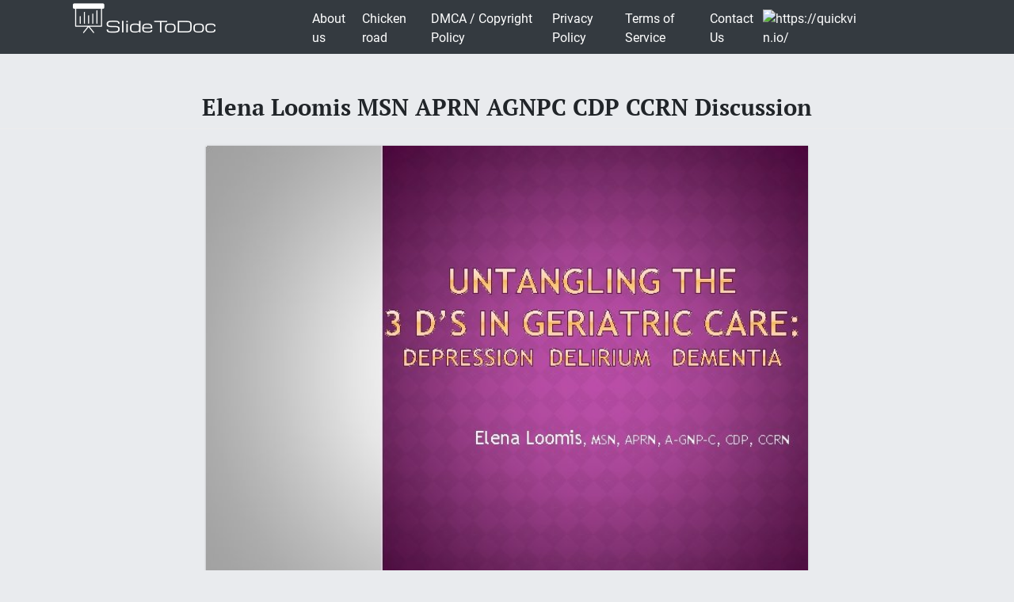

--- FILE ---
content_type: text/html; charset=UTF-8
request_url: https://slidetodoc.com/elena-loomis-msn-aprn-agnpc-cdp-ccrn-discussion/
body_size: 17369
content:
<!doctype html>
<html lang="en-US">
<head>
	<style>



@media (max-width: 992px) { .sliderslot_1 { display: none; } .sliderslot_2 { display: none; }}

ins.adsbygoogle[data-ad-status="unfilled"] {
    display: none !important;
}


</style>
<script>
	function waitJQuery(callback) {
		if(typeof jQuery == 'undefined') {
			setTimeout(function(){
				waitJQuery(callback);
			}, 100);
		} else {
			callback();
		}
	}

	function waitOwl(callback){
		if(typeof $.fn.owlCarousel === 'undefined') {
			setTimeout(function(){
				waitOwl(callback);
			}, 200);
		} else {
			callback();
		}
	}
</script>
<link media="all" href="https://slidetodoc.com/wp-content/cache/autoptimize/css/autoptimize_e7508fbd15113e6740ec65cf50aa5f56.css" rel="stylesheet" /><title>Elena Loomis MSN APRN AGNPC CDP CCRN Discussion</title>

  
 	  	
	 <meta name="Description" CONTENT="Elena Loomis, MSN, APRN, A-GNP-C, CDP, CCRN " />	 


	<meta charset="UTF-8" />
	<meta name="viewport" content="width=device-width, initial-scale=1" />
	<link rel="profile" href="https://gmpg.org/xfn/11" />

	<link rel='dns-prefetch' href='//s.w.org' />

<style id='contact-form-7-inline-css' type='text/css'>
.wpcf7 .wpcf7-recaptcha iframe {margin-bottom: 0;}.wpcf7 .wpcf7-recaptcha[data-align="center"] > div {margin: 0 auto;}.wpcf7 .wpcf7-recaptcha[data-align="right"] > div {margin: 0 0 0 auto;}
</style>









<style id='news-box-custom-style-inline-css' type='text/css'>
.site-title a,
			.site-description {
				color: #000000 ;
			}
</style>

<script type='text/javascript'>
/* <![CDATA[ */
var wprcajaxhandler = {"ajaxurl":"https:\/\/slidetodoc.com\/wp-admin\/admin-ajax.php"};
/* ]]> */
</script>

<link rel="canonical" href="https://slidetodoc.com/elena-loomis-msn-aprn-agnpc-cdp-ccrn-discussion/" />

<script type="application/ld+json">
{
	"@context": "http://schema.org",
	"@type": "CreativeWork",
	"@id": "https://slidetodoc.com/elena-loomis-msn-aprn-agnpc-cdp-ccrn-discussion/",
	"headline": "Elena Loomis MSN APRN AGNPC CDP CCRN Discussion",
    
        "inLanguage": "en",
    
	"learningResourceType": "Homework Help",
    "image": "https://slidetodoc.com/presentation_image/2af4ad42a15117bfb47b05061749e95b/image-1.jpg",
	"url": "https://slidetodoc.com/elena-loomis-msn-aprn-agnpc-cdp-ccrn-discussion/"
}
</script>


<!-- Yandex.Metrika counter -->
<script>
	function loadYaMetrika() {
	  (function(m,e,t,r,i,k,a){m[i]=m[i]||function(){(m[i].a=m[i].a||[]).push(arguments)};
	  m[i].l=1*new Date();k=e.createElement(t),a=e.getElementsByTagName(t)[0],k.async=1,k.src=r,a.parentNode.insertBefore(k,a)})
	  (window, document, "script", "https://mc.yandex.ru/metrika/tag.js", "ym");

	  ym(64202359, "init", {
	        clickmap:true,
	        trackLinks:true,
	        accurateTrackBounce:true,
	        webvisor:true
	   });
	  
	  window.removeEventListener('touchstart', loadYaMetrika);
	  window.removeEventListener('mouseenter', loadYaMetrika);
	  window.removeEventListener('mousemove', loadYaMetrika);
	  window.removeEventListener('scroll', loadYaMetrika);
	}
	window.addEventListener('touchstart', loadYaMetrika);
	window.addEventListener('mouseenter', loadYaMetrika);
	window.addEventListener('mousemove', loadYaMetrika);
	window.addEventListener('scroll', loadYaMetrika);
</script>
<noscript><div><img src="https://mc.yandex.ru/watch/64202359" style="position:absolute; left:-9999px;" alt="" /></div></noscript>
<!-- /Yandex.Metrika counter -->

<script id="adsbygoogle-script" data-ad-client="ca-pub-4162702590992263" async data-src="https://pagead2.googlesyndication.com/pagead/js/adsbygoogle.js"></script>





<script>	
	document.addEventListener('DOMContentLoaded', () => {
  /** init gtm after 3500 seconds - this could be adjusted */
  setTimeout(initGTM, 3500);
});
document.addEventListener('scroll', initGTMOnEvent);
document.addEventListener('mousemove', initGTMOnEvent);
document.addEventListener('touchstart', initGTMOnEvent);
function initGTMOnEvent(event) {
  initGTM();
  event.currentTarget.removeEventListener(event.type, initGTMOnEvent); // remove the event listener that got triggered
}
function initGTM() {
  if (window.gtmDidInit) {
    return false;
  }
  window.gtmDidInit = true; // flag to ensure script does not get added to DOM more than once.
  const script = document.createElement('script');
  script.type = 'text/javascript';
  script.async = true;
  // ensure PageViews is always tracked (on script load)
  script.onload = () => {
	  function gtag(){dataLayer.push(arguments);}
  gtag('js', new Date());
    gtag('config', 'UA-26801900-3');

  };
  script.src = 'https://www.googletagmanager.com/gtag/js?id=UA-26801900-3';
  document.head.appendChild(script);
}

</script>


</head>

<body class="post-template-default single single-post postid-1389353 single-format-standard">
<div id="page" class="site">
	
	<header id="masthead" class="site-header">
				<div class="header-top bg-dark">
			<div class="container">
				<div class="row">
							<div class="col-md-3">
					
				<a href="/"><img width="185" height="45" src="https://slidetodoc.com/main-logo.png" style="margin: 5px;" alt="SlideToDoc.com"></a>
						
					</div>
					<div class="col-md-8">
					
						<nav class="navbar navbar-expand-lg">
						    <button class="navbar-toggler" type="button" data-toggle="collapse" data-target="#navbar-content" aria-controls="navbar-content" aria-expanded="false" aria-label="Toggle Navigation">
						        <span class="navbar-toggler-icon">Menu</span>
						    </button>
						    <div class="collapse navbar-collapse" id="navbar-content">
						        <ul id="primary-menu" class="navbar-nav ml-auto"><li id="menu-item-373134" class="menu-item menu-item-type-post_type menu-item-object-page menu-item-373134 nav-item"><a href="https://slidetodoc.com/about-us/" class="nav-link">About us</a></li>
<li id="menu-item-15212701" class="menu-item menu-item-type-post_type menu-item-object-page menu-item-15212701 nav-item"><a href="https://slidetodoc.com/chicken-road/" class="nav-link">Chicken road</a></li>
<li id="menu-item-271" class="menu-item menu-item-type-post_type menu-item-object-page menu-item-271 nav-item"><a href="https://slidetodoc.com/dmca-copyright-policy/" class="nav-link">DMCA / Copyright Policy</a></li>
<li id="menu-item-264" class="menu-item menu-item-type-post_type menu-item-object-page menu-item-privacy-policy menu-item-264 nav-item"><a href="https://slidetodoc.com/privacy-policy/" class="nav-link">Privacy Policy</a></li>
<li id="menu-item-266" class="menu-item menu-item-type-post_type menu-item-object-page menu-item-266 nav-item"><a href="https://slidetodoc.com/terms-of-service/" class="nav-link">Terms of Service</a></li>
<li id="menu-item-265" class="menu-item menu-item-type-post_type menu-item-object-page menu-item-265 nav-item"><a href="https://slidetodoc.com/contact-us/" class="nav-link">Contact Us</a></li>
</ul>						    </div>
									
    <a href="https://quickvin.io/" target="_blank">
        <noscript><img src="https://quickvin.io/logo.png" alt="https://quickvin.io/" title="https://quickvin.io/" style="
    max-height: 4em;
"></noscript><img class="lazyload" src='data:image/svg+xml,%3Csvg%20xmlns=%22http://www.w3.org/2000/svg%22%20viewBox=%220%200%20210%20140%22%3E%3C/svg%3E' data-src="https://quickvin.io/logo.png" alt="https://quickvin.io/" title="https://quickvin.io/" style="
    max-height: 4em;
">
    </a>
						</nav>	
						
					</div>
					<div class="col-md-1">
						
				</div>
			</div>
		</div>
		

	</header><!-- #masthead -->
	<main>
<article>
		<div id="content" class="site-content">
			<header class="entry-header">
			<h1 class="entry-title">Elena Loomis MSN APRN AGNPC CDP CCRN Discussion</h1>		
					</header><!-- .entry-header -->



<div class="container">
<div class="col-lg-12">
<script async data-src="https://pagead2.googlesyndication.com/pagead/js/adsbygoogle.js"></script>
<!-- slidetodoc_header_single -->
<ins class="adsbygoogle"
     style="display:block"
     data-ad-client="ca-pub-4162702590992263"
     data-ad-slot="4928947720"
     data-ad-format="auto"
     data-full-width-responsive="true"></ins>
<script>
     (adsbygoogle = window.adsbygoogle || []).push({});
</script>
</div>
	<div class="row">
	
	<div class="col-lg-2 sliderslot_1" style="padding-right: 3px; padding-left: 0px;"><div><script async data-src="https://pagead2.googlesyndication.com/pagead/js/adsbygoogle.js"></script>
<!-- Slidetodoc_adaptive_slider_left -->
<ins class="adsbygoogle"
     style="display:block"
     data-ad-client="ca-pub-4162702590992263"
     data-ad-slot="9662399650"
     data-ad-format="auto"
     data-full-width-responsive="true"></ins>
<script>
     (adsbygoogle = window.adsbygoogle || []).push({});
</script></div></div>
	<div id="hided_for_cls" class="col-lg-8" style="padding-right: 0px; padding-left: 0px;">


	

<div id="owlcarouselclick" class="owl-carousel-single owl-carousel owl-theme columns eleven" style="background-color: #fff; box-shadow: 0px 1px 2px 0px rgba(0, 0, 0, 0.20), 0px 0px 3px 0px rgba(0, 0, 0, 0.10);">
	

		
	<div class="item"><img   width="760" height="570"   class="dont-lazy lazyOwl imgdescription" title="Elena Loomis, MSN, APRN, A-GNP-C, CDP, CCRN " src="https://slidetodoc.com/presentation_image/2af4ad42a15117bfb47b05061749e95b/image-1.jpg" alt="Elena Loomis, MSN, APRN, A-GNP-C, CDP, CCRN " /></div>
	
		
	<div class="item"><noscript><img  loading="lazy" width="760" height="570"   class="lazyOwl imgdescription" title=" • Discussion of the importance of identification and assessment of depression, delirium, and" src="https://slidetodoc.com/presentation_image/2af4ad42a15117bfb47b05061749e95b/image-2.jpg" alt=" • Discussion of the importance of identification and assessment of depression, delirium, and" /></noscript><img  loading="lazy" width="760" height="570"   class="lazyload lazyOwl imgdescription" title=" • Discussion of the importance of identification and assessment of depression, delirium, and" src='data:image/svg+xml,%3Csvg%20xmlns=%22http://www.w3.org/2000/svg%22%20viewBox=%220%200%20760%20570%22%3E%3C/svg%3E' data-src="https://slidetodoc.com/presentation_image/2af4ad42a15117bfb47b05061749e95b/image-2.jpg" alt=" • Discussion of the importance of identification and assessment of depression, delirium, and" /></div>
	
		
	<div class="item"><noscript><img  loading="lazy" width="760" height="570"   class="lazyOwl imgdescription" title="" src="https://slidetodoc.com/presentation_image/2af4ad42a15117bfb47b05061749e95b/image-3.jpg" alt="" /></noscript><img  loading="lazy" width="760" height="570"   class="lazyload lazyOwl imgdescription" title="" src='data:image/svg+xml,%3Csvg%20xmlns=%22http://www.w3.org/2000/svg%22%20viewBox=%220%200%20760%20570%22%3E%3C/svg%3E' data-src="https://slidetodoc.com/presentation_image/2af4ad42a15117bfb47b05061749e95b/image-3.jpg" alt="" /></div>
	
		
	<div class="item"><noscript><img  loading="lazy" width="760" height="570"   class="lazyOwl imgdescription" title="� Clinically recognizable state of increased vulnerability resulting from aging-associated decline in reserve and" src="https://slidetodoc.com/presentation_image/2af4ad42a15117bfb47b05061749e95b/image-4.jpg" alt="� Clinically recognizable state of increased vulnerability resulting from aging-associated decline in reserve and" /></noscript><img  loading="lazy" width="760" height="570"   class="lazyload lazyOwl imgdescription" title="� Clinically recognizable state of increased vulnerability resulting from aging-associated decline in reserve and" src='data:image/svg+xml,%3Csvg%20xmlns=%22http://www.w3.org/2000/svg%22%20viewBox=%220%200%20760%20570%22%3E%3C/svg%3E' data-src="https://slidetodoc.com/presentation_image/2af4ad42a15117bfb47b05061749e95b/image-4.jpg" alt="� Clinically recognizable state of increased vulnerability resulting from aging-associated decline in reserve and" /></div>
	
		
	<div class="item"><noscript><img  loading="lazy" width="760" height="570"   class="lazyOwl imgdescription" title="Hopkins Frailty Assessment CSHA Clinical Frailty Scale " src="https://slidetodoc.com/presentation_image/2af4ad42a15117bfb47b05061749e95b/image-5.jpg" alt="Hopkins Frailty Assessment CSHA Clinical Frailty Scale " /></noscript><img  loading="lazy" width="760" height="570"   class="lazyload lazyOwl imgdescription" title="Hopkins Frailty Assessment CSHA Clinical Frailty Scale " src='data:image/svg+xml,%3Csvg%20xmlns=%22http://www.w3.org/2000/svg%22%20viewBox=%220%200%20760%20570%22%3E%3C/svg%3E' data-src="https://slidetodoc.com/presentation_image/2af4ad42a15117bfb47b05061749e95b/image-5.jpg" alt="Hopkins Frailty Assessment CSHA Clinical Frailty Scale " /></div>
	
		
	<div class="item"><noscript><img  loading="lazy" width="760" height="570"   class="lazyOwl imgdescription" title="" src="https://slidetodoc.com/presentation_image/2af4ad42a15117bfb47b05061749e95b/image-6.jpg" alt="" /></noscript><img  loading="lazy" width="760" height="570"   class="lazyload lazyOwl imgdescription" title="" src='data:image/svg+xml,%3Csvg%20xmlns=%22http://www.w3.org/2000/svg%22%20viewBox=%220%200%20760%20570%22%3E%3C/svg%3E' data-src="https://slidetodoc.com/presentation_image/2af4ad42a15117bfb47b05061749e95b/image-6.jpg" alt="" /></div>
	
		
	<div class="item"><noscript><img  loading="lazy" width="760" height="570"   class="lazyOwl imgdescription" title="Cognitive function is the process to perceive, registering, store information and use information �" src="https://slidetodoc.com/presentation_image/2af4ad42a15117bfb47b05061749e95b/image-7.jpg" alt="Cognitive function is the process to perceive, registering, store information and use information �" /></noscript><img  loading="lazy" width="760" height="570"   class="lazyload lazyOwl imgdescription" title="Cognitive function is the process to perceive, registering, store information and use information �" src='data:image/svg+xml,%3Csvg%20xmlns=%22http://www.w3.org/2000/svg%22%20viewBox=%220%200%20760%20570%22%3E%3C/svg%3E' data-src="https://slidetodoc.com/presentation_image/2af4ad42a15117bfb47b05061749e95b/image-7.jpg" alt="Cognitive function is the process to perceive, registering, store information and use information �" /></div>
	
		
	<div class="item"><noscript><img  loading="lazy" width="760" height="570"   class="lazyOwl imgdescription" title="MUST ASSESS COGNITIVE FUNCTION &amp; DETERMINE BASELINE ABILITY TO FUNCTION ADLs &amp; IADLs " src="https://slidetodoc.com/presentation_image/2af4ad42a15117bfb47b05061749e95b/image-8.jpg" alt="MUST ASSESS COGNITIVE FUNCTION &amp; DETERMINE BASELINE ABILITY TO FUNCTION ADLs &amp; IADLs " /></noscript><img  loading="lazy" width="760" height="570"   class="lazyload lazyOwl imgdescription" title="MUST ASSESS COGNITIVE FUNCTION &amp; DETERMINE BASELINE ABILITY TO FUNCTION ADLs &amp; IADLs " src='data:image/svg+xml,%3Csvg%20xmlns=%22http://www.w3.org/2000/svg%22%20viewBox=%220%200%20760%20570%22%3E%3C/svg%3E' data-src="https://slidetodoc.com/presentation_image/2af4ad42a15117bfb47b05061749e95b/image-8.jpg" alt="MUST ASSESS COGNITIVE FUNCTION &amp; DETERMINE BASELINE ABILITY TO FUNCTION ADLs &amp; IADLs " /></div>
	
		
	<div class="item"><noscript><img  loading="lazy" width="760" height="570"   class="lazyOwl imgdescription" title="Late Life Depression " src="https://slidetodoc.com/presentation_image/2af4ad42a15117bfb47b05061749e95b/image-9.jpg" alt="Late Life Depression " /></noscript><img  loading="lazy" width="760" height="570"   class="lazyload lazyOwl imgdescription" title="Late Life Depression " src='data:image/svg+xml,%3Csvg%20xmlns=%22http://www.w3.org/2000/svg%22%20viewBox=%220%200%20760%20570%22%3E%3C/svg%3E' data-src="https://slidetodoc.com/presentation_image/2af4ad42a15117bfb47b05061749e95b/image-9.jpg" alt="Late Life Depression " /></div>
	
		
	<div class="item"><noscript><img  loading="lazy" width="760" height="570"   class="lazyOwl imgdescription" title="� 1. 2 -1. 8 million &gt;65 years with depressive disorders � Elderly are" src="https://slidetodoc.com/presentation_image/2af4ad42a15117bfb47b05061749e95b/image-10.jpg" alt="� 1. 2 -1. 8 million &gt;65 years with depressive disorders � Elderly are" /></noscript><img  loading="lazy" width="760" height="570"   class="lazyload lazyOwl imgdescription" title="� 1. 2 -1. 8 million &gt;65 years with depressive disorders � Elderly are" src='data:image/svg+xml,%3Csvg%20xmlns=%22http://www.w3.org/2000/svg%22%20viewBox=%220%200%20760%20570%22%3E%3C/svg%3E' data-src="https://slidetodoc.com/presentation_image/2af4ad42a15117bfb47b05061749e95b/image-10.jpg" alt="� 1. 2 -1. 8 million &gt;65 years with depressive disorders � Elderly are" /></div>
	
		
	<div class="item"><noscript><img  loading="lazy" width="760" height="570"   class="lazyOwl imgdescription" title="� DSM-5 � Most of day over 2 week period criteria includes at least" src="https://slidetodoc.com/presentation_image/2af4ad42a15117bfb47b05061749e95b/image-11.jpg" alt="� DSM-5 � Most of day over 2 week period criteria includes at least" /></noscript><img  loading="lazy" width="760" height="570"   class="lazyload lazyOwl imgdescription" title="� DSM-5 � Most of day over 2 week period criteria includes at least" src='data:image/svg+xml,%3Csvg%20xmlns=%22http://www.w3.org/2000/svg%22%20viewBox=%220%200%20760%20570%22%3E%3C/svg%3E' data-src="https://slidetodoc.com/presentation_image/2af4ad42a15117bfb47b05061749e95b/image-11.jpg" alt="� DSM-5 � Most of day over 2 week period criteria includes at least" /></div>
	
		
	<div class="item"><noscript><img  loading="lazy" width="760" height="570"   class="lazyOwl imgdescription" title="� Concurrent medical diagnosis � 80% of elderly have 1 chronic illness � 50%" src="https://slidetodoc.com/presentation_image/2af4ad42a15117bfb47b05061749e95b/image-12.jpg" alt="� Concurrent medical diagnosis � 80% of elderly have 1 chronic illness � 50%" /></noscript><img  loading="lazy" width="760" height="570"   class="lazyload lazyOwl imgdescription" title="� Concurrent medical diagnosis � 80% of elderly have 1 chronic illness � 50%" src='data:image/svg+xml,%3Csvg%20xmlns=%22http://www.w3.org/2000/svg%22%20viewBox=%220%200%20760%20570%22%3E%3C/svg%3E' data-src="https://slidetodoc.com/presentation_image/2af4ad42a15117bfb47b05061749e95b/image-12.jpg" alt="� Concurrent medical diagnosis � 80% of elderly have 1 chronic illness � 50%" /></div>
	
		
	<div class="item"><noscript><img  loading="lazy" width="760" height="570"   class="lazyOwl imgdescription" title="" src="https://slidetodoc.com/presentation_image/2af4ad42a15117bfb47b05061749e95b/image-13.jpg" alt="" /></noscript><img  loading="lazy" width="760" height="570"   class="lazyload lazyOwl imgdescription" title="" src='data:image/svg+xml,%3Csvg%20xmlns=%22http://www.w3.org/2000/svg%22%20viewBox=%220%200%20760%20570%22%3E%3C/svg%3E' data-src="https://slidetodoc.com/presentation_image/2af4ad42a15117bfb47b05061749e95b/image-13.jpg" alt="" /></div>
	
		
	<div class="item"><noscript><img  loading="lazy" width="760" height="570"   class="lazyOwl imgdescription" title="� Stroke � 25 -50% � CV post CVA events � 65% following AMI" src="https://slidetodoc.com/presentation_image/2af4ad42a15117bfb47b05061749e95b/image-14.jpg" alt="� Stroke � 25 -50% � CV post CVA events � 65% following AMI" /></noscript><img  loading="lazy" width="760" height="570"   class="lazyload lazyOwl imgdescription" title="� Stroke � 25 -50% � CV post CVA events � 65% following AMI" src='data:image/svg+xml,%3Csvg%20xmlns=%22http://www.w3.org/2000/svg%22%20viewBox=%220%200%20760%20570%22%3E%3C/svg%3E' data-src="https://slidetodoc.com/presentation_image/2af4ad42a15117bfb47b05061749e95b/image-14.jpg" alt="� Stroke � 25 -50% � CV post CVA events � 65% following AMI" /></div>
	
		
	<div class="item"><noscript><img  loading="lazy" width="760" height="570"   class="lazyOwl imgdescription" title="Late life depression � Major depressive episode occurring for first time in an older" src="https://slidetodoc.com/presentation_image/2af4ad42a15117bfb47b05061749e95b/image-15.jpg" alt="Late life depression � Major depressive episode occurring for first time in an older" /></noscript><img  loading="lazy" width="760" height="570"   class="lazyload lazyOwl imgdescription" title="Late life depression � Major depressive episode occurring for first time in an older" src='data:image/svg+xml,%3Csvg%20xmlns=%22http://www.w3.org/2000/svg%22%20viewBox=%220%200%20760%20570%22%3E%3C/svg%3E' data-src="https://slidetodoc.com/presentation_image/2af4ad42a15117bfb47b05061749e95b/image-15.jpg" alt="Late life depression � Major depressive episode occurring for first time in an older" /></div>
	
		
	<div class="item"><noscript><img  loading="lazy" width="760" height="570"   class="lazyOwl imgdescription" title="� Similar to Adult s/s but could include � More Somatic or physical c/c" src="https://slidetodoc.com/presentation_image/2af4ad42a15117bfb47b05061749e95b/image-16.jpg" alt="� Similar to Adult s/s but could include � More Somatic or physical c/c" /></noscript><img  loading="lazy" width="760" height="570"   class="lazyload lazyOwl imgdescription" title="� Similar to Adult s/s but could include � More Somatic or physical c/c" src='data:image/svg+xml,%3Csvg%20xmlns=%22http://www.w3.org/2000/svg%22%20viewBox=%220%200%20760%20570%22%3E%3C/svg%3E' data-src="https://slidetodoc.com/presentation_image/2af4ad42a15117bfb47b05061749e95b/image-16.jpg" alt="� Similar to Adult s/s but could include � More Somatic or physical c/c" /></div>
	
		
	<div class="item"><noscript><img  loading="lazy" width="760" height="570"   class="lazyOwl imgdescription" title="“Do you often feel sad or depressed? ” " src="https://slidetodoc.com/presentation_image/2af4ad42a15117bfb47b05061749e95b/image-17.jpg" alt="“Do you often feel sad or depressed? ” " /></noscript><img  loading="lazy" width="760" height="570"   class="lazyload lazyOwl imgdescription" title="“Do you often feel sad or depressed? ” " src='data:image/svg+xml,%3Csvg%20xmlns=%22http://www.w3.org/2000/svg%22%20viewBox=%220%200%20760%20570%22%3E%3C/svg%3E' data-src="https://slidetodoc.com/presentation_image/2af4ad42a15117bfb47b05061749e95b/image-17.jpg" alt="“Do you often feel sad or depressed? ” " /></div>
	
		
	<div class="item"><noscript><img  loading="lazy" width="760" height="570"   class="lazyOwl imgdescription" title="92% Sensitivity 81% Specificity 93% Sensitivity 97% Specificity " src="https://slidetodoc.com/presentation_image/2af4ad42a15117bfb47b05061749e95b/image-18.jpg" alt="92% Sensitivity 81% Specificity 93% Sensitivity 97% Specificity " /></noscript><img  loading="lazy" width="760" height="570"   class="lazyload lazyOwl imgdescription" title="92% Sensitivity 81% Specificity 93% Sensitivity 97% Specificity " src='data:image/svg+xml,%3Csvg%20xmlns=%22http://www.w3.org/2000/svg%22%20viewBox=%220%200%20760%20570%22%3E%3C/svg%3E' data-src="https://slidetodoc.com/presentation_image/2af4ad42a15117bfb47b05061749e95b/image-18.jpg" alt="92% Sensitivity 81% Specificity 93% Sensitivity 97% Specificity " /></div>
	
		
	<div class="item"><noscript><img  loading="lazy" width="760" height="570"   class="lazyOwl imgdescription" title="“I think I’m blue” “I’m fine, just a little to much thinking” 1. 2." src="https://slidetodoc.com/presentation_image/2af4ad42a15117bfb47b05061749e95b/image-19.jpg" alt="“I think I’m blue” “I’m fine, just a little to much thinking” 1. 2." /></noscript><img  loading="lazy" width="760" height="570"   class="lazyload lazyOwl imgdescription" title="“I think I’m blue” “I’m fine, just a little to much thinking” 1. 2." src='data:image/svg+xml,%3Csvg%20xmlns=%22http://www.w3.org/2000/svg%22%20viewBox=%220%200%20760%20570%22%3E%3C/svg%3E' data-src="https://slidetodoc.com/presentation_image/2af4ad42a15117bfb47b05061749e95b/image-19.jpg" alt="“I think I’m blue” “I’m fine, just a little to much thinking” 1. 2." /></div>
	
		
	<div class="item"><noscript><img  loading="lazy" width="760" height="570"   class="lazyOwl imgdescription" title="Talk Therapy/Group RX � � SSRI � � Escitalopram Start 5 mg PO daily" src="https://slidetodoc.com/presentation_image/2af4ad42a15117bfb47b05061749e95b/image-20.jpg" alt="Talk Therapy/Group RX � � SSRI � � Escitalopram Start 5 mg PO daily" /></noscript><img  loading="lazy" width="760" height="570"   class="lazyload lazyOwl imgdescription" title="Talk Therapy/Group RX � � SSRI � � Escitalopram Start 5 mg PO daily" src='data:image/svg+xml,%3Csvg%20xmlns=%22http://www.w3.org/2000/svg%22%20viewBox=%220%200%20760%20570%22%3E%3C/svg%3E' data-src="https://slidetodoc.com/presentation_image/2af4ad42a15117bfb47b05061749e95b/image-20.jpg" alt="Talk Therapy/Group RX � � SSRI � � Escitalopram Start 5 mg PO daily" /></div>
	
		
	<div class="item"><noscript><img  loading="lazy" width="760" height="570"   class="lazyOwl imgdescription" title="� Late Life Depression � Rx �Patient specific �Use recommended �Mo. CA �Prodromal �" src="https://slidetodoc.com/presentation_image/2af4ad42a15117bfb47b05061749e95b/image-21.jpg" alt="� Late Life Depression � Rx �Patient specific �Use recommended �Mo. CA �Prodromal �" /></noscript><img  loading="lazy" width="760" height="570"   class="lazyload lazyOwl imgdescription" title="� Late Life Depression � Rx �Patient specific �Use recommended �Mo. CA �Prodromal �" src='data:image/svg+xml,%3Csvg%20xmlns=%22http://www.w3.org/2000/svg%22%20viewBox=%220%200%20760%20570%22%3E%3C/svg%3E' data-src="https://slidetodoc.com/presentation_image/2af4ad42a15117bfb47b05061749e95b/image-21.jpg" alt="� Late Life Depression � Rx �Patient specific �Use recommended �Mo. CA �Prodromal �" /></div>
	
		
	<div class="item"><noscript><img  loading="lazy" width="760" height="570"   class="lazyOwl imgdescription" title="� Portion of Executive Function � Lack of ambition or drive � Lack in" src="https://slidetodoc.com/presentation_image/2af4ad42a15117bfb47b05061749e95b/image-22.jpg" alt="� Portion of Executive Function � Lack of ambition or drive � Lack in" /></noscript><img  loading="lazy" width="760" height="570"   class="lazyload lazyOwl imgdescription" title="� Portion of Executive Function � Lack of ambition or drive � Lack in" src='data:image/svg+xml,%3Csvg%20xmlns=%22http://www.w3.org/2000/svg%22%20viewBox=%220%200%20760%20570%22%3E%3C/svg%3E' data-src="https://slidetodoc.com/presentation_image/2af4ad42a15117bfb47b05061749e95b/image-22.jpg" alt="� Portion of Executive Function � Lack of ambition or drive � Lack in" /></div>
	
		
	<div class="item"><noscript><img  loading="lazy" width="760" height="570"   class="lazyOwl imgdescription" title="� Psychological distress that involves hopelessness, helplessness, loss of purpose and meaning, and existential" src="https://slidetodoc.com/presentation_image/2af4ad42a15117bfb47b05061749e95b/image-23.jpg" alt="� Psychological distress that involves hopelessness, helplessness, loss of purpose and meaning, and existential" /></noscript><img  loading="lazy" width="760" height="570"   class="lazyload lazyOwl imgdescription" title="� Psychological distress that involves hopelessness, helplessness, loss of purpose and meaning, and existential" src='data:image/svg+xml,%3Csvg%20xmlns=%22http://www.w3.org/2000/svg%22%20viewBox=%220%200%20760%20570%22%3E%3C/svg%3E' data-src="https://slidetodoc.com/presentation_image/2af4ad42a15117bfb47b05061749e95b/image-23.jpg" alt="� Psychological distress that involves hopelessness, helplessness, loss of purpose and meaning, and existential" /></div>
	
		
	<div class="item"><noscript><img  loading="lazy" width="760" height="570"   class="lazyOwl imgdescription" title="� Increased Morbidity � Increase Mortality � Slow recovery from surgery/illness/falls � Malnutrition �" src="https://slidetodoc.com/presentation_image/2af4ad42a15117bfb47b05061749e95b/image-24.jpg" alt="� Increased Morbidity � Increase Mortality � Slow recovery from surgery/illness/falls � Malnutrition �" /></noscript><img  loading="lazy" width="760" height="570"   class="lazyload lazyOwl imgdescription" title="� Increased Morbidity � Increase Mortality � Slow recovery from surgery/illness/falls � Malnutrition �" src='data:image/svg+xml,%3Csvg%20xmlns=%22http://www.w3.org/2000/svg%22%20viewBox=%220%200%20760%20570%22%3E%3C/svg%3E' data-src="https://slidetodoc.com/presentation_image/2af4ad42a15117bfb47b05061749e95b/image-24.jpg" alt="� Increased Morbidity � Increase Mortality � Slow recovery from surgery/illness/falls � Malnutrition �" /></div>
	
		
	<div class="item"><noscript><img  loading="lazy" width="760" height="570"   class="lazyOwl imgdescription" title="� &gt;65 years make up 12% of population � But � are 18% of" src="https://slidetodoc.com/presentation_image/2af4ad42a15117bfb47b05061749e95b/image-25.jpg" alt="� &gt;65 years make up 12% of population � But � are 18% of" /></noscript><img  loading="lazy" width="760" height="570"   class="lazyload lazyOwl imgdescription" title="� &gt;65 years make up 12% of population � But � are 18% of" src='data:image/svg+xml,%3Csvg%20xmlns=%22http://www.w3.org/2000/svg%22%20viewBox=%220%200%20760%20570%22%3E%3C/svg%3E' data-src="https://slidetodoc.com/presentation_image/2af4ad42a15117bfb47b05061749e95b/image-25.jpg" alt="� &gt;65 years make up 12% of population � But � are 18% of" /></div>
	
		
	<div class="item"><noscript><img  loading="lazy" width="760" height="570"   class="lazyOwl imgdescription" title="" src="https://slidetodoc.com/presentation_image/2af4ad42a15117bfb47b05061749e95b/image-26.jpg" alt="" /></noscript><img  loading="lazy" width="760" height="570"   class="lazyload lazyOwl imgdescription" title="" src='data:image/svg+xml,%3Csvg%20xmlns=%22http://www.w3.org/2000/svg%22%20viewBox=%220%200%20760%20570%22%3E%3C/svg%3E' data-src="https://slidetodoc.com/presentation_image/2af4ad42a15117bfb47b05061749e95b/image-26.jpg" alt="" /></div>
	
		
	<div class="item"><noscript><img  loading="lazy" width="760" height="570"   class="lazyOwl imgdescription" title="� Syndrome of sudden deterioration of mental function � Triggered by illness �Body �Brain" src="https://slidetodoc.com/presentation_image/2af4ad42a15117bfb47b05061749e95b/image-27.jpg" alt="� Syndrome of sudden deterioration of mental function � Triggered by illness �Body �Brain" /></noscript><img  loading="lazy" width="760" height="570"   class="lazyload lazyOwl imgdescription" title="� Syndrome of sudden deterioration of mental function � Triggered by illness �Body �Brain" src='data:image/svg+xml,%3Csvg%20xmlns=%22http://www.w3.org/2000/svg%22%20viewBox=%220%200%20760%20570%22%3E%3C/svg%3E' data-src="https://slidetodoc.com/presentation_image/2af4ad42a15117bfb47b05061749e95b/image-27.jpg" alt="� Syndrome of sudden deterioration of mental function � Triggered by illness �Body �Brain" /></div>
	
		
	<div class="item"><noscript><img  loading="lazy" width="760" height="570"   class="lazyOwl imgdescription" title="Mortality rates 22 -76% as high as MI or sepsis!!! Up to 75% will" src="https://slidetodoc.com/presentation_image/2af4ad42a15117bfb47b05061749e95b/image-28.jpg" alt="Mortality rates 22 -76% as high as MI or sepsis!!! Up to 75% will" /></noscript><img  loading="lazy" width="760" height="570"   class="lazyload lazyOwl imgdescription" title="Mortality rates 22 -76% as high as MI or sepsis!!! Up to 75% will" src='data:image/svg+xml,%3Csvg%20xmlns=%22http://www.w3.org/2000/svg%22%20viewBox=%220%200%20760%20570%22%3E%3C/svg%3E' data-src="https://slidetodoc.com/presentation_image/2af4ad42a15117bfb47b05061749e95b/image-28.jpg" alt="Mortality rates 22 -76% as high as MI or sepsis!!! Up to 75% will" /></div>
	
		
	<div class="item"><noscript><img  loading="lazy" width="760" height="570"   class="lazyOwl imgdescription" title="Old School Thinking New Research Ach Deficiency Abnormal Immune Physiologic Stress Acute s/s Treatment" src="https://slidetodoc.com/presentation_image/2af4ad42a15117bfb47b05061749e95b/image-29.jpg" alt="Old School Thinking New Research Ach Deficiency Abnormal Immune Physiologic Stress Acute s/s Treatment" /></noscript><img  loading="lazy" width="760" height="570"   class="lazyload lazyOwl imgdescription" title="Old School Thinking New Research Ach Deficiency Abnormal Immune Physiologic Stress Acute s/s Treatment" src='data:image/svg+xml,%3Csvg%20xmlns=%22http://www.w3.org/2000/svg%22%20viewBox=%220%200%20760%20570%22%3E%3C/svg%3E' data-src="https://slidetodoc.com/presentation_image/2af4ad42a15117bfb47b05061749e95b/image-29.jpg" alt="Old School Thinking New Research Ach Deficiency Abnormal Immune Physiologic Stress Acute s/s Treatment" /></div>
	
		
	<div class="item"><noscript><img  loading="lazy" width="760" height="570"   class="lazyOwl imgdescription" title="� Male � Advanced � Whose age &gt;60 � Cognitive Impairment � Depression �" src="https://slidetodoc.com/presentation_image/2af4ad42a15117bfb47b05061749e95b/image-30.jpg" alt="� Male � Advanced � Whose age &gt;60 � Cognitive Impairment � Depression �" /></noscript><img  loading="lazy" width="760" height="570"   class="lazyload lazyOwl imgdescription" title="� Male � Advanced � Whose age &gt;60 � Cognitive Impairment � Depression �" src='data:image/svg+xml,%3Csvg%20xmlns=%22http://www.w3.org/2000/svg%22%20viewBox=%220%200%20760%20570%22%3E%3C/svg%3E' data-src="https://slidetodoc.com/presentation_image/2af4ad42a15117bfb47b05061749e95b/image-30.jpg" alt="� Male � Advanced � Whose age &gt;60 � Cognitive Impairment � Depression �" /></div>
	
		
	<div class="item"><noscript><img  loading="lazy" width="760" height="570"   class="lazyOwl imgdescription" title="Predisposing Precipitating Perpetuating MCI Sepsis Increase sedation Dementia Surgery Restraints Comorbidities Drugs Age Hospitalization" src="https://slidetodoc.com/presentation_image/2af4ad42a15117bfb47b05061749e95b/image-31.jpg" alt="Predisposing Precipitating Perpetuating MCI Sepsis Increase sedation Dementia Surgery Restraints Comorbidities Drugs Age Hospitalization" /></noscript><img  loading="lazy" width="760" height="570"   class="lazyload lazyOwl imgdescription" title="Predisposing Precipitating Perpetuating MCI Sepsis Increase sedation Dementia Surgery Restraints Comorbidities Drugs Age Hospitalization" src='data:image/svg+xml,%3Csvg%20xmlns=%22http://www.w3.org/2000/svg%22%20viewBox=%220%200%20760%20570%22%3E%3C/svg%3E' data-src="https://slidetodoc.com/presentation_image/2af4ad42a15117bfb47b05061749e95b/image-31.jpg" alt="Predisposing Precipitating Perpetuating MCI Sepsis Increase sedation Dementia Surgery Restraints Comorbidities Drugs Age Hospitalization" /></div>
	
		
	<div class="item"><noscript><img  loading="lazy" width="760" height="570"   class="lazyOwl imgdescription" title="�Dehydration �Malnutrition �Immobility �Infection �Constipation �Psychoactive medications �Disorienting environment �Acute metabolic disturbance �Trauma �Hypoxia" src="https://slidetodoc.com/presentation_image/2af4ad42a15117bfb47b05061749e95b/image-32.jpg" alt="�Dehydration �Malnutrition �Immobility �Infection �Constipation �Psychoactive medications �Disorienting environment �Acute metabolic disturbance �Trauma �Hypoxia" /></noscript><img  loading="lazy" width="760" height="570"   class="lazyload lazyOwl imgdescription" title="�Dehydration �Malnutrition �Immobility �Infection �Constipation �Psychoactive medications �Disorienting environment �Acute metabolic disturbance �Trauma �Hypoxia" src='data:image/svg+xml,%3Csvg%20xmlns=%22http://www.w3.org/2000/svg%22%20viewBox=%220%200%20760%20570%22%3E%3C/svg%3E' data-src="https://slidetodoc.com/presentation_image/2af4ad42a15117bfb47b05061749e95b/image-32.jpg" alt="�Dehydration �Malnutrition �Immobility �Infection �Constipation �Psychoactive medications �Disorienting environment �Acute metabolic disturbance �Trauma �Hypoxia" /></div>
	
		
	<div class="item"><noscript><img  loading="lazy" width="760" height="570"   class="lazyOwl imgdescription" title="� Acute onset �Within hours or days � Fluctuating course � Poor attention �" src="https://slidetodoc.com/presentation_image/2af4ad42a15117bfb47b05061749e95b/image-33.jpg" alt="� Acute onset �Within hours or days � Fluctuating course � Poor attention �" /></noscript><img  loading="lazy" width="760" height="570"   class="lazyload lazyOwl imgdescription" title="� Acute onset �Within hours or days � Fluctuating course � Poor attention �" src='data:image/svg+xml,%3Csvg%20xmlns=%22http://www.w3.org/2000/svg%22%20viewBox=%220%200%20760%20570%22%3E%3C/svg%3E' data-src="https://slidetodoc.com/presentation_image/2af4ad42a15117bfb47b05061749e95b/image-33.jpg" alt="� Acute onset �Within hours or days � Fluctuating course � Poor attention �" /></div>
	
		
	<div class="item"><noscript><img  loading="lazy" width="760" height="570"   class="lazyOwl imgdescription" title="Hyperactive Mixed Hypoactive Most Overlooked MOST DEADLY 30% 10% 60% " src="https://slidetodoc.com/presentation_image/2af4ad42a15117bfb47b05061749e95b/image-34.jpg" alt="Hyperactive Mixed Hypoactive Most Overlooked MOST DEADLY 30% 10% 60% " /></noscript><img  loading="lazy" width="760" height="570"   class="lazyload lazyOwl imgdescription" title="Hyperactive Mixed Hypoactive Most Overlooked MOST DEADLY 30% 10% 60% " src='data:image/svg+xml,%3Csvg%20xmlns=%22http://www.w3.org/2000/svg%22%20viewBox=%220%200%20760%20570%22%3E%3C/svg%3E' data-src="https://slidetodoc.com/presentation_image/2af4ad42a15117bfb47b05061749e95b/image-34.jpg" alt="Hyperactive Mixed Hypoactive Most Overlooked MOST DEADLY 30% 10% 60% " /></div>
	
		
	<div class="item"><noscript><img  loading="lazy" width="760" height="570"   class="lazyOwl imgdescription" title="" src="https://slidetodoc.com/presentation_image/2af4ad42a15117bfb47b05061749e95b/image-35.jpg" alt="" /></noscript><img  loading="lazy" width="760" height="570"   class="lazyload lazyOwl imgdescription" title="" src='data:image/svg+xml,%3Csvg%20xmlns=%22http://www.w3.org/2000/svg%22%20viewBox=%220%200%20760%20570%22%3E%3C/svg%3E' data-src="https://slidetodoc.com/presentation_image/2af4ad42a15117bfb47b05061749e95b/image-35.jpg" alt="" /></div>
	
		
	<div class="item"><noscript><img  loading="lazy" width="760" height="570"   class="lazyOwl imgdescription" title="“Say the months of the year backwards? ” SAVEAHAART Alert Vigilant Lethargic Stuporous Will" src="https://slidetodoc.com/presentation_image/2af4ad42a15117bfb47b05061749e95b/image-36.jpg" alt="“Say the months of the year backwards? ” SAVEAHAART Alert Vigilant Lethargic Stuporous Will" /></noscript><img  loading="lazy" width="760" height="570"   class="lazyload lazyOwl imgdescription" title="“Say the months of the year backwards? ” SAVEAHAART Alert Vigilant Lethargic Stuporous Will" src='data:image/svg+xml,%3Csvg%20xmlns=%22http://www.w3.org/2000/svg%22%20viewBox=%220%200%20760%20570%22%3E%3C/svg%3E' data-src="https://slidetodoc.com/presentation_image/2af4ad42a15117bfb47b05061749e95b/image-36.jpg" alt="“Say the months of the year backwards? ” SAVEAHAART Alert Vigilant Lethargic Stuporous Will" /></div>
	
		
	<div class="item"><noscript><img  loading="lazy" width="760" height="570"   class="lazyOwl imgdescription" title="� Out Patient �Restorative care �Treat pain minimize opioids �Hunger �Thirst �Sensory aids �Safety" src="https://slidetodoc.com/presentation_image/2af4ad42a15117bfb47b05061749e95b/image-37.jpg" alt="� Out Patient �Restorative care �Treat pain minimize opioids �Hunger �Thirst �Sensory aids �Safety" /></noscript><img  loading="lazy" width="760" height="570"   class="lazyload lazyOwl imgdescription" title="� Out Patient �Restorative care �Treat pain minimize opioids �Hunger �Thirst �Sensory aids �Safety" src='data:image/svg+xml,%3Csvg%20xmlns=%22http://www.w3.org/2000/svg%22%20viewBox=%220%200%20760%20570%22%3E%3C/svg%3E' data-src="https://slidetodoc.com/presentation_image/2af4ad42a15117bfb47b05061749e95b/image-37.jpg" alt="� Out Patient �Restorative care �Treat pain minimize opioids �Hunger �Thirst �Sensory aids �Safety" /></div>
	
		
	<div class="item"><noscript><img  loading="lazy" width="760" height="570"   class="lazyOwl imgdescription" title="� Identify treat acute illness � Hyperactive � � � Use medication only if" src="https://slidetodoc.com/presentation_image/2af4ad42a15117bfb47b05061749e95b/image-38.jpg" alt="� Identify treat acute illness � Hyperactive � � � Use medication only if" /></noscript><img  loading="lazy" width="760" height="570"   class="lazyload lazyOwl imgdescription" title="� Identify treat acute illness � Hyperactive � � � Use medication only if" src='data:image/svg+xml,%3Csvg%20xmlns=%22http://www.w3.org/2000/svg%22%20viewBox=%220%200%20760%20570%22%3E%3C/svg%3E' data-src="https://slidetodoc.com/presentation_image/2af4ad42a15117bfb47b05061749e95b/image-38.jpg" alt="� Identify treat acute illness � Hyperactive � � � Use medication only if" /></div>
	
		
	<div class="item"><noscript><img  loading="lazy" width="760" height="570"   class="lazyOwl imgdescription" title="� Upon hospital discharge : � 47% still meet criteria of delirium � 1" src="https://slidetodoc.com/presentation_image/2af4ad42a15117bfb47b05061749e95b/image-39.jpg" alt="� Upon hospital discharge : � 47% still meet criteria of delirium � 1" /></noscript><img  loading="lazy" width="760" height="570"   class="lazyload lazyOwl imgdescription" title="� Upon hospital discharge : � 47% still meet criteria of delirium � 1" src='data:image/svg+xml,%3Csvg%20xmlns=%22http://www.w3.org/2000/svg%22%20viewBox=%220%200%20760%20570%22%3E%3C/svg%3E' data-src="https://slidetodoc.com/presentation_image/2af4ad42a15117bfb47b05061749e95b/image-39.jpg" alt="� Upon hospital discharge : � 47% still meet criteria of delirium � 1" /></div>
	
		
	<div class="item"><noscript><img  loading="lazy" width="760" height="570"   class="lazyOwl imgdescription" title="� Increase risk of dementia in prolonged states � Death � Earlier LTC admission" src="https://slidetodoc.com/presentation_image/2af4ad42a15117bfb47b05061749e95b/image-40.jpg" alt="� Increase risk of dementia in prolonged states � Death � Earlier LTC admission" /></noscript><img  loading="lazy" width="760" height="570"   class="lazyload lazyOwl imgdescription" title="� Increase risk of dementia in prolonged states � Death � Earlier LTC admission" src='data:image/svg+xml,%3Csvg%20xmlns=%22http://www.w3.org/2000/svg%22%20viewBox=%220%200%20760%20570%22%3E%3C/svg%3E' data-src="https://slidetodoc.com/presentation_image/2af4ad42a15117bfb47b05061749e95b/image-40.jpg" alt="� Increase risk of dementia in prolonged states � Death � Earlier LTC admission" /></div>
	
		
	<div class="item"><noscript><img  loading="lazy" width="760" height="570"   class="lazyOwl imgdescription" title="" src="https://slidetodoc.com/presentation_image/2af4ad42a15117bfb47b05061749e95b/image-41.jpg" alt="" /></noscript><img  loading="lazy" width="760" height="570"   class="lazyload lazyOwl imgdescription" title="" src='data:image/svg+xml,%3Csvg%20xmlns=%22http://www.w3.org/2000/svg%22%20viewBox=%220%200%20760%20570%22%3E%3C/svg%3E' data-src="https://slidetodoc.com/presentation_image/2af4ad42a15117bfb47b05061749e95b/image-41.jpg" alt="" /></div>
	
		
	<div class="item"><noscript><img  loading="lazy" width="760" height="570"   class="lazyOwl imgdescription" title="11%-28% &gt;65 years old � 50% &gt;80 years old � AD is 60 -80%" src="https://slidetodoc.com/presentation_image/2af4ad42a15117bfb47b05061749e95b/image-42.jpg" alt="11%-28% &gt;65 years old � 50% &gt;80 years old � AD is 60 -80%" /></noscript><img  loading="lazy" width="760" height="570"   class="lazyload lazyOwl imgdescription" title="11%-28% &gt;65 years old � 50% &gt;80 years old � AD is 60 -80%" src='data:image/svg+xml,%3Csvg%20xmlns=%22http://www.w3.org/2000/svg%22%20viewBox=%220%200%20760%20570%22%3E%3C/svg%3E' data-src="https://slidetodoc.com/presentation_image/2af4ad42a15117bfb47b05061749e95b/image-42.jpg" alt="11%-28% &gt;65 years old � 50% &gt;80 years old � AD is 60 -80%" /></div>
	
		
	<div class="item"><noscript><img  loading="lazy" width="760" height="570"   class="lazyOwl imgdescription" title="� MCI=more likely to develop AD or other dementia � 15 -20% � &gt;65" src="https://slidetodoc.com/presentation_image/2af4ad42a15117bfb47b05061749e95b/image-43.jpg" alt="� MCI=more likely to develop AD or other dementia � 15 -20% � &gt;65" /></noscript><img  loading="lazy" width="760" height="570"   class="lazyload lazyOwl imgdescription" title="� MCI=more likely to develop AD or other dementia � 15 -20% � &gt;65" src='data:image/svg+xml,%3Csvg%20xmlns=%22http://www.w3.org/2000/svg%22%20viewBox=%220%200%20760%20570%22%3E%3C/svg%3E' data-src="https://slidetodoc.com/presentation_image/2af4ad42a15117bfb47b05061749e95b/image-43.jpg" alt="� MCI=more likely to develop AD or other dementia � 15 -20% � &gt;65" /></div>
	
		
	<div class="item"><noscript><img  loading="lazy" width="760" height="570"   class="lazyOwl imgdescription" title="� 15% may convert to dementia � FORD �Finances �Orientation �Repeat questions �Direction " src="https://slidetodoc.com/presentation_image/2af4ad42a15117bfb47b05061749e95b/image-44.jpg" alt="� 15% may convert to dementia � FORD �Finances �Orientation �Repeat questions �Direction " /></noscript><img  loading="lazy" width="760" height="570"   class="lazyload lazyOwl imgdescription" title="� 15% may convert to dementia � FORD �Finances �Orientation �Repeat questions �Direction " src='data:image/svg+xml,%3Csvg%20xmlns=%22http://www.w3.org/2000/svg%22%20viewBox=%220%200%20760%20570%22%3E%3C/svg%3E' data-src="https://slidetodoc.com/presentation_image/2af4ad42a15117bfb47b05061749e95b/image-44.jpg" alt="� 15% may convert to dementia � FORD �Finances �Orientation �Repeat questions �Direction " /></div>
	
		
	<div class="item"><noscript><img  loading="lazy" width="760" height="570"   class="lazyOwl imgdescription" title="Normal Aging � Harder to recall info � Forget names � New acquaintances �" src="https://slidetodoc.com/presentation_image/2af4ad42a15117bfb47b05061749e95b/image-45.jpg" alt="Normal Aging � Harder to recall info � Forget names � New acquaintances �" /></noscript><img  loading="lazy" width="760" height="570"   class="lazyload lazyOwl imgdescription" title="Normal Aging � Harder to recall info � Forget names � New acquaintances �" src='data:image/svg+xml,%3Csvg%20xmlns=%22http://www.w3.org/2000/svg%22%20viewBox=%220%200%20760%20570%22%3E%3C/svg%3E' data-src="https://slidetodoc.com/presentation_image/2af4ad42a15117bfb47b05061749e95b/image-45.jpg" alt="Normal Aging � Harder to recall info � Forget names � New acquaintances �" /></div>
	
		
	<div class="item"><noscript><img  loading="lazy" width="760" height="570"   class="lazyOwl imgdescription" title="� Decline in Brain function leading to disruption in daily functioning Deficits � Memory" src="https://slidetodoc.com/presentation_image/2af4ad42a15117bfb47b05061749e95b/image-46.jpg" alt="� Decline in Brain function leading to disruption in daily functioning Deficits � Memory" /></noscript><img  loading="lazy" width="760" height="570"   class="lazyload lazyOwl imgdescription" title="� Decline in Brain function leading to disruption in daily functioning Deficits � Memory" src='data:image/svg+xml,%3Csvg%20xmlns=%22http://www.w3.org/2000/svg%22%20viewBox=%220%200%20760%20570%22%3E%3C/svg%3E' data-src="https://slidetodoc.com/presentation_image/2af4ad42a15117bfb47b05061749e95b/image-46.jpg" alt="� Decline in Brain function leading to disruption in daily functioning Deficits � Memory" /></div>
	
		
	<div class="item"><noscript><img  loading="lazy" width="760" height="570"   class="lazyOwl imgdescription" title="" src="https://slidetodoc.com/presentation_image/2af4ad42a15117bfb47b05061749e95b/image-47.jpg" alt="" /></noscript><img  loading="lazy" width="760" height="570"   class="lazyload lazyOwl imgdescription" title="" src='data:image/svg+xml,%3Csvg%20xmlns=%22http://www.w3.org/2000/svg%22%20viewBox=%220%200%20760%20570%22%3E%3C/svg%3E' data-src="https://slidetodoc.com/presentation_image/2af4ad42a15117bfb47b05061749e95b/image-47.jpg" alt="" /></div>
	
		
	<div class="item"><noscript><img  loading="lazy" width="760" height="570"   class="lazyOwl imgdescription" title="" src="https://slidetodoc.com/presentation_image/2af4ad42a15117bfb47b05061749e95b/image-48.jpg" alt="" /></noscript><img  loading="lazy" width="760" height="570"   class="lazyload lazyOwl imgdescription" title="" src='data:image/svg+xml,%3Csvg%20xmlns=%22http://www.w3.org/2000/svg%22%20viewBox=%220%200%20760%20570%22%3E%3C/svg%3E' data-src="https://slidetodoc.com/presentation_image/2af4ad42a15117bfb47b05061749e95b/image-48.jpg" alt="" /></div>
	
		
	<div class="item"><noscript><img  loading="lazy" width="760" height="570"   class="lazyOwl imgdescription" title="� Cognitive disability before memory impairment " src="https://slidetodoc.com/presentation_image/2af4ad42a15117bfb47b05061749e95b/image-49.jpg" alt="� Cognitive disability before memory impairment " /></noscript><img  loading="lazy" width="760" height="570"   class="lazyload lazyOwl imgdescription" title="� Cognitive disability before memory impairment " src='data:image/svg+xml,%3Csvg%20xmlns=%22http://www.w3.org/2000/svg%22%20viewBox=%220%200%20760%20570%22%3E%3C/svg%3E' data-src="https://slidetodoc.com/presentation_image/2af4ad42a15117bfb47b05061749e95b/image-49.jpg" alt="� Cognitive disability before memory impairment " /></div>
	
		
	<div class="item"><noscript><img  loading="lazy" width="760" height="570"   class="lazyOwl imgdescription" title="� Age � HTN � HLD � T 2 DM � Obesity � Elevated" src="https://slidetodoc.com/presentation_image/2af4ad42a15117bfb47b05061749e95b/image-50.jpg" alt="� Age � HTN � HLD � T 2 DM � Obesity � Elevated" /></noscript><img  loading="lazy" width="760" height="570"   class="lazyload lazyOwl imgdescription" title="� Age � HTN � HLD � T 2 DM � Obesity � Elevated" src='data:image/svg+xml,%3Csvg%20xmlns=%22http://www.w3.org/2000/svg%22%20viewBox=%220%200%20760%20570%22%3E%3C/svg%3E' data-src="https://slidetodoc.com/presentation_image/2af4ad42a15117bfb47b05061749e95b/image-50.jpg" alt="� Age � HTN � HLD � T 2 DM � Obesity � Elevated" /></div>
	
		
	<div class="item"><noscript><img  loading="lazy" width="760" height="570"   class="lazyOwl imgdescription" title="� Ask Patient � Memory Worse? � Lost? � Repeat? � Help with ADLs?" src="https://slidetodoc.com/presentation_image/2af4ad42a15117bfb47b05061749e95b/image-51.jpg" alt="� Ask Patient � Memory Worse? � Lost? � Repeat? � Help with ADLs?" /></noscript><img  loading="lazy" width="760" height="570"   class="lazyload lazyOwl imgdescription" title="� Ask Patient � Memory Worse? � Lost? � Repeat? � Help with ADLs?" src='data:image/svg+xml,%3Csvg%20xmlns=%22http://www.w3.org/2000/svg%22%20viewBox=%220%200%20760%20570%22%3E%3C/svg%3E' data-src="https://slidetodoc.com/presentation_image/2af4ad42a15117bfb47b05061749e95b/image-51.jpg" alt="� Ask Patient � Memory Worse? � Lost? � Repeat? � Help with ADLs?" /></div>
	
		
	<div class="item"><noscript><img  loading="lazy" width="760" height="570"   class="lazyOwl imgdescription" title="� � � � � CMP CBC CT/MRI TSH FT 4 Folate Vitamin B" src="https://slidetodoc.com/presentation_image/2af4ad42a15117bfb47b05061749e95b/image-52.jpg" alt="� � � � � CMP CBC CT/MRI TSH FT 4 Folate Vitamin B" /></noscript><img  loading="lazy" width="760" height="570"   class="lazyload lazyOwl imgdescription" title="� � � � � CMP CBC CT/MRI TSH FT 4 Folate Vitamin B" src='data:image/svg+xml,%3Csvg%20xmlns=%22http://www.w3.org/2000/svg%22%20viewBox=%220%200%20760%20570%22%3E%3C/svg%3E' data-src="https://slidetodoc.com/presentation_image/2af4ad42a15117bfb47b05061749e95b/image-52.jpg" alt="� � � � � CMP CBC CT/MRI TSH FT 4 Folate Vitamin B" /></div>
	
		
	<div class="item"><noscript><img  loading="lazy" width="760" height="570"   class="lazyOwl imgdescription" title="� Symptomatic � Behavioral disturbances � Support function � Provide for safety � Exercise" src="https://slidetodoc.com/presentation_image/2af4ad42a15117bfb47b05061749e95b/image-53.jpg" alt="� Symptomatic � Behavioral disturbances � Support function � Provide for safety � Exercise" /></noscript><img  loading="lazy" width="760" height="570"   class="lazyload lazyOwl imgdescription" title="� Symptomatic � Behavioral disturbances � Support function � Provide for safety � Exercise" src='data:image/svg+xml,%3Csvg%20xmlns=%22http://www.w3.org/2000/svg%22%20viewBox=%220%200%20760%20570%22%3E%3C/svg%3E' data-src="https://slidetodoc.com/presentation_image/2af4ad42a15117bfb47b05061749e95b/image-53.jpg" alt="� Symptomatic � Behavioral disturbances � Support function � Provide for safety � Exercise" /></div>
	
		
	<div class="item"><noscript><img  loading="lazy" width="760" height="570"   class="lazyOwl imgdescription" title="� ACh. EI � Prevent breakdown of acetylcholine �Donepezil start 5 mg PO HS" src="https://slidetodoc.com/presentation_image/2af4ad42a15117bfb47b05061749e95b/image-54.jpg" alt="� ACh. EI � Prevent breakdown of acetylcholine �Donepezil start 5 mg PO HS" /></noscript><img  loading="lazy" width="760" height="570"   class="lazyload lazyOwl imgdescription" title="� ACh. EI � Prevent breakdown of acetylcholine �Donepezil start 5 mg PO HS" src='data:image/svg+xml,%3Csvg%20xmlns=%22http://www.w3.org/2000/svg%22%20viewBox=%220%200%20760%20570%22%3E%3C/svg%3E' data-src="https://slidetodoc.com/presentation_image/2af4ad42a15117bfb47b05061749e95b/image-54.jpg" alt="� ACh. EI � Prevent breakdown of acetylcholine �Donepezil start 5 mg PO HS" /></div>
	
		
	<div class="item"><noscript><img  loading="lazy" width="760" height="570"   class="lazyOwl imgdescription" title="� ASA � Women � Estrogen replacement � No � � Unconvincing evidence Bleeding" src="https://slidetodoc.com/presentation_image/2af4ad42a15117bfb47b05061749e95b/image-55.jpg" alt="� ASA � Women � Estrogen replacement � No � � Unconvincing evidence Bleeding" /></noscript><img  loading="lazy" width="760" height="570"   class="lazyload lazyOwl imgdescription" title="� ASA � Women � Estrogen replacement � No � � Unconvincing evidence Bleeding" src='data:image/svg+xml,%3Csvg%20xmlns=%22http://www.w3.org/2000/svg%22%20viewBox=%220%200%20760%20570%22%3E%3C/svg%3E' data-src="https://slidetodoc.com/presentation_image/2af4ad42a15117bfb47b05061749e95b/image-55.jpg" alt="� ASA � Women � Estrogen replacement � No � � Unconvincing evidence Bleeding" /></div>
	
		
	<div class="item"><noscript><img  loading="lazy" width="760" height="570"   class="lazyOwl imgdescription" title="� Agitation � Aberrant motor behavior � Anxiety � Elation � Irritability � Depression" src="https://slidetodoc.com/presentation_image/2af4ad42a15117bfb47b05061749e95b/image-56.jpg" alt="� Agitation � Aberrant motor behavior � Anxiety � Elation � Irritability � Depression" /></noscript><img  loading="lazy" width="760" height="570"   class="lazyload lazyOwl imgdescription" title="� Agitation � Aberrant motor behavior � Anxiety � Elation � Irritability � Depression" src='data:image/svg+xml,%3Csvg%20xmlns=%22http://www.w3.org/2000/svg%22%20viewBox=%220%200%20760%20570%22%3E%3C/svg%3E' data-src="https://slidetodoc.com/presentation_image/2af4ad42a15117bfb47b05061749e95b/image-56.jpg" alt="� Agitation � Aberrant motor behavior � Anxiety � Elation � Irritability � Depression" /></div>
	
		
	<div class="item"><noscript><img  loading="lazy" width="760" height="570"   class="lazyOwl imgdescription" title="� Cognitive/emotion-oriented interventions � reminiscence therapy � validation therapy � Sensory stimulation interventions �" src="https://slidetodoc.com/presentation_image/2af4ad42a15117bfb47b05061749e95b/image-57.jpg" alt="� Cognitive/emotion-oriented interventions � reminiscence therapy � validation therapy � Sensory stimulation interventions �" /></noscript><img  loading="lazy" width="760" height="570"   class="lazyload lazyOwl imgdescription" title="� Cognitive/emotion-oriented interventions � reminiscence therapy � validation therapy � Sensory stimulation interventions �" src='data:image/svg+xml,%3Csvg%20xmlns=%22http://www.w3.org/2000/svg%22%20viewBox=%220%200%20760%20570%22%3E%3C/svg%3E' data-src="https://slidetodoc.com/presentation_image/2af4ad42a15117bfb47b05061749e95b/image-57.jpg" alt="� Cognitive/emotion-oriented interventions � reminiscence therapy � validation therapy � Sensory stimulation interventions �" /></div>
	
		
	<div class="item"><noscript><img  loading="lazy" width="760" height="570"   class="lazyOwl imgdescription" title="CNS Depression " src="https://slidetodoc.com/presentation_image/2af4ad42a15117bfb47b05061749e95b/image-58.jpg" alt="CNS Depression " /></noscript><img  loading="lazy" width="760" height="570"   class="lazyload lazyOwl imgdescription" title="CNS Depression " src='data:image/svg+xml,%3Csvg%20xmlns=%22http://www.w3.org/2000/svg%22%20viewBox=%220%200%20760%20570%22%3E%3C/svg%3E' data-src="https://slidetodoc.com/presentation_image/2af4ad42a15117bfb47b05061749e95b/image-58.jpg" alt="CNS Depression " /></div>
	
		
	<div class="item"><noscript><img  loading="lazy" width="760" height="570"   class="lazyOwl imgdescription" title="" src="https://slidetodoc.com/presentation_image/2af4ad42a15117bfb47b05061749e95b/image-59.jpg" alt="" /></noscript><img  loading="lazy" width="760" height="570"   class="lazyload lazyOwl imgdescription" title="" src='data:image/svg+xml,%3Csvg%20xmlns=%22http://www.w3.org/2000/svg%22%20viewBox=%220%200%20760%20570%22%3E%3C/svg%3E' data-src="https://slidetodoc.com/presentation_image/2af4ad42a15117bfb47b05061749e95b/image-59.jpg" alt="" /></div>
	
		
	<div class="item"><noscript><img  loading="lazy" width="760" height="570"   class="lazyOwl imgdescription" title="" src="https://slidetodoc.com/presentation_image/2af4ad42a15117bfb47b05061749e95b/image-60.jpg" alt="" /></noscript><img  loading="lazy" width="760" height="570"   class="lazyload lazyOwl imgdescription" title="" src='data:image/svg+xml,%3Csvg%20xmlns=%22http://www.w3.org/2000/svg%22%20viewBox=%220%200%20760%20570%22%3E%3C/svg%3E' data-src="https://slidetodoc.com/presentation_image/2af4ad42a15117bfb47b05061749e95b/image-60.jpg" alt="" /></div>
	
		
	<div class="item"><noscript><img  loading="lazy" width="760" height="570"   class="lazyOwl imgdescription" title="" src="https://slidetodoc.com/presentation_image/2af4ad42a15117bfb47b05061749e95b/image-61.jpg" alt="" /></noscript><img  loading="lazy" width="760" height="570"   class="lazyload lazyOwl imgdescription" title="" src='data:image/svg+xml,%3Csvg%20xmlns=%22http://www.w3.org/2000/svg%22%20viewBox=%220%200%20760%20570%22%3E%3C/svg%3E' data-src="https://slidetodoc.com/presentation_image/2af4ad42a15117bfb47b05061749e95b/image-61.jpg" alt="" /></div>
	
		
	<div class="item"><noscript><img  loading="lazy" width="760" height="570"   class="lazyOwl imgdescription" title="� Akgün, K. M. , Crothers, K. , &amp; Pisani, M. (2012). Epidemiology and" src="https://slidetodoc.com/presentation_image/2af4ad42a15117bfb47b05061749e95b/image-62.jpg" alt="� Akgün, K. M. , Crothers, K. , &amp; Pisani, M. (2012). Epidemiology and" /></noscript><img  loading="lazy" width="760" height="570"   class="lazyload lazyOwl imgdescription" title="� Akgün, K. M. , Crothers, K. , &amp; Pisani, M. (2012). Epidemiology and" src='data:image/svg+xml,%3Csvg%20xmlns=%22http://www.w3.org/2000/svg%22%20viewBox=%220%200%20760%20570%22%3E%3C/svg%3E' data-src="https://slidetodoc.com/presentation_image/2af4ad42a15117bfb47b05061749e95b/image-62.jpg" alt="� Akgün, K. M. , Crothers, K. , &amp; Pisani, M. (2012). Epidemiology and" /></div>
	
	
</div>	
</div>

	
		<div class="col-lg-2 sliderslot_2" style="padding-right: 0px; padding-left: 3px;"><div><script async data-src="https://pagead2.googlesyndication.com/pagead/js/adsbygoogle.js"></script>
<!-- Slidetodoc_adaptive_slider_left -->
<ins class="adsbygoogle"
     style="display:block"
     data-ad-client="ca-pub-4162702590992263"
     data-ad-slot="9662399650"
     data-ad-format="auto"
     data-full-width-responsive="true"></ins>
<script>
     (adsbygoogle = window.adsbygoogle || []).push({});
</script></div></div>



		<div class="col-lg-9">
			<div id="primary" class="content-area">
				<div id="main" class="site-main">

	<div id="post-1389353" class="card-view post-1389353 post type-post status-publish format-standard has-post-thumbnail hentry category-1">

<script async data-src="https://pagead2.googlesyndication.com/pagead/js/adsbygoogle.js"></script>
<!-- slidetodoc_single_article_box -->
<ins class="adsbygoogle"
     style="display:block"
     data-ad-client="ca-pub-4162702590992263"
     data-ad-slot="6251791770"
     data-ad-format="auto"
     data-full-width-responsive="true"></ins>
<script>
     (adsbygoogle = window.adsbygoogle || []).push({});
</script>

		<ul>
								<li>Slides:  62</li>
							</ul>
			
							<a title="Download presentation" href="/download.php?id=1389353" target="_blank">Download presentation</a>
						<!-- clear -->
				
			
		<div class="slidedescription">

		
	
	<div  class="row"><noscript><img  loading="lazy" width="415" height="289" class="col-lg-6" title="Elena Loomis MSN APRN AGNPC CDP CCRN " src="https://slidetodoc.com/presentation_image/2af4ad42a15117bfb47b05061749e95b/image-1.jpg" alt="Elena Loomis, MSN, APRN, A-GNP-C, CDP, CCRN "  /></noscript><img  loading="lazy" width="415" height="289" class="lazyload col-lg-6" title="Elena Loomis MSN APRN AGNPC CDP CCRN " src='data:image/svg+xml,%3Csvg%20xmlns=%22http://www.w3.org/2000/svg%22%20viewBox=%220%200%20415%20289%22%3E%3C/svg%3E' data-src="https://slidetodoc.com/presentation_image/2af4ad42a15117bfb47b05061749e95b/image-1.jpg" alt="Elena Loomis, MSN, APRN, A-GNP-C, CDP, CCRN "  />


	<p class="col-lg-6">Elena Loomis, MSN, APRN, A-GNP-C, CDP, CCRN </p>
	</div>
	
		<script type="application/ld+json">
{
    "@context": "http://schema.org",
    "@type": "ImageObject",
    "contentUrl": "https://slidetodoc.com/presentation_image/2af4ad42a15117bfb47b05061749e95b/image-1.jpg",
    "name": "Elena Loomis MSN APRN AGNPC CDP CCRN ",
    "description": "Elena Loomis MSN APRN AGNPC CDP CCRN ",
    "width": "540"
}
</script>
	
		
	
	<div  class="row"><noscript><img  loading="lazy" width="415" height="289" class="col-lg-6" title="  Discussion of the importance of identification and assessment of depression delirium and" src="https://slidetodoc.com/presentation_image/2af4ad42a15117bfb47b05061749e95b/image-2.jpg" alt=" • Discussion of the importance of identification and assessment of depression, delirium, and"  /></noscript><img  loading="lazy" width="415" height="289" class="lazyload col-lg-6" title="  Discussion of the importance of identification and assessment of depression delirium and" src='data:image/svg+xml,%3Csvg%20xmlns=%22http://www.w3.org/2000/svg%22%20viewBox=%220%200%20415%20289%22%3E%3C/svg%3E' data-src="https://slidetodoc.com/presentation_image/2af4ad42a15117bfb47b05061749e95b/image-2.jpg" alt=" • Discussion of the importance of identification and assessment of depression, delirium, and"  />


	<p class="col-lg-6"> • Discussion of the importance of identification and assessment of depression, delirium, and dementia • Frailty Syndrome • Discuss Late Life Depression • Discuss Delirium • Discuss Dementia • BPSD • Use of validated tools and assessments to differentiate between the 3 D’s in order to initiate appropriate treatment </p>
	</div>
	
		<script type="application/ld+json">
{
    "@context": "http://schema.org",
    "@type": "ImageObject",
    "contentUrl": "https://slidetodoc.com/presentation_image/2af4ad42a15117bfb47b05061749e95b/image-2.jpg",
    "name": "  Discussion of the importance of identification and assessment of depression delirium and",
    "description": "  Discussion of the importance of identification and assessment of depression delirium and",
    "width": "540"
}
</script>
	
		
	
	<div  class="row"><noscript><img  loading="lazy" width="415" height="289" class="col-lg-6" title="" src="https://slidetodoc.com/presentation_image/2af4ad42a15117bfb47b05061749e95b/image-3.jpg" alt=""  /></noscript><img  loading="lazy" width="415" height="289" class="lazyload col-lg-6" title="" src='data:image/svg+xml,%3Csvg%20xmlns=%22http://www.w3.org/2000/svg%22%20viewBox=%220%200%20415%20289%22%3E%3C/svg%3E' data-src="https://slidetodoc.com/presentation_image/2af4ad42a15117bfb47b05061749e95b/image-3.jpg" alt=""  />


	<p class="col-lg-6"></p>
	</div>
	
		<script type="application/ld+json">
{
    "@context": "http://schema.org",
    "@type": "ImageObject",
    "contentUrl": "https://slidetodoc.com/presentation_image/2af4ad42a15117bfb47b05061749e95b/image-3.jpg",
    "name": "",
    "description": "",
    "width": "540"
}
</script>
	
		
		
			<script async data-src="https://pagead2.googlesyndication.com/pagead/js/adsbygoogle.js"></script>
<ins class="adsbygoogle"
     style="display:block; text-align:center;"
     data-ad-layout="in-article"
     data-ad-format="fluid"
     data-ad-client="ca-pub-4162702590992263"
     data-ad-slot="5359513940"></ins>
<script>
     (adsbygoogle = window.adsbygoogle || []).push({});
</script>	


	<div  class="row"><noscript><img  loading="lazy" width="415" height="289" class="col-lg-6" title=" Clinically recognizable state of increased vulnerability resulting from agingassociated decline in reserve and" src="https://slidetodoc.com/presentation_image/2af4ad42a15117bfb47b05061749e95b/image-4.jpg" alt="� Clinically recognizable state of increased vulnerability resulting from aging-associated decline in reserve and"  /></noscript><img  loading="lazy" width="415" height="289" class="lazyload col-lg-6" title=" Clinically recognizable state of increased vulnerability resulting from agingassociated decline in reserve and" src='data:image/svg+xml,%3Csvg%20xmlns=%22http://www.w3.org/2000/svg%22%20viewBox=%220%200%20415%20289%22%3E%3C/svg%3E' data-src="https://slidetodoc.com/presentation_image/2af4ad42a15117bfb47b05061749e95b/image-4.jpg" alt="� Clinically recognizable state of increased vulnerability resulting from aging-associated decline in reserve and"  />


	<p class="col-lg-6">� Clinically recognizable state of increased vulnerability resulting from aging-associated decline in reserve and function across multiple physiologic systems such that the ability to cope with everyday or acute stressors is comprised. � Phenotypic Criteria �Must Meet 3/5 Low grip strength Low energy Slowed waking speed Low physical activity Unintentional weight loss </p>
	</div>
	
		<script type="application/ld+json">
{
    "@context": "http://schema.org",
    "@type": "ImageObject",
    "contentUrl": "https://slidetodoc.com/presentation_image/2af4ad42a15117bfb47b05061749e95b/image-4.jpg",
    "name": " Clinically recognizable state of increased vulnerability resulting from agingassociated decline in reserve and",
    "description": " Clinically recognizable state of increased vulnerability resulting from agingassociated decline in reserve and",
    "width": "540"
}
</script>
	
		
	
	<div  class="row"><noscript><img  loading="lazy" width="415" height="289" class="col-lg-6" title="Hopkins Frailty Assessment CSHA Clinical Frailty Scale " src="https://slidetodoc.com/presentation_image/2af4ad42a15117bfb47b05061749e95b/image-5.jpg" alt="Hopkins Frailty Assessment CSHA Clinical Frailty Scale "  /></noscript><img  loading="lazy" width="415" height="289" class="lazyload col-lg-6" title="Hopkins Frailty Assessment CSHA Clinical Frailty Scale " src='data:image/svg+xml,%3Csvg%20xmlns=%22http://www.w3.org/2000/svg%22%20viewBox=%220%200%20415%20289%22%3E%3C/svg%3E' data-src="https://slidetodoc.com/presentation_image/2af4ad42a15117bfb47b05061749e95b/image-5.jpg" alt="Hopkins Frailty Assessment CSHA Clinical Frailty Scale "  />


	<p class="col-lg-6">Hopkins Frailty Assessment CSHA Clinical Frailty Scale </p>
	</div>
	
		<script type="application/ld+json">
{
    "@context": "http://schema.org",
    "@type": "ImageObject",
    "contentUrl": "https://slidetodoc.com/presentation_image/2af4ad42a15117bfb47b05061749e95b/image-5.jpg",
    "name": "Hopkins Frailty Assessment CSHA Clinical Frailty Scale ",
    "description": "Hopkins Frailty Assessment CSHA Clinical Frailty Scale ",
    "width": "540"
}
</script>
	
		
	
	<div  class="row"><noscript><img  loading="lazy" width="415" height="289" class="col-lg-6" title="" src="https://slidetodoc.com/presentation_image/2af4ad42a15117bfb47b05061749e95b/image-6.jpg" alt=""  /></noscript><img  loading="lazy" width="415" height="289" class="lazyload col-lg-6" title="" src='data:image/svg+xml,%3Csvg%20xmlns=%22http://www.w3.org/2000/svg%22%20viewBox=%220%200%20415%20289%22%3E%3C/svg%3E' data-src="https://slidetodoc.com/presentation_image/2af4ad42a15117bfb47b05061749e95b/image-6.jpg" alt=""  />


	<p class="col-lg-6"></p>
	</div>
	
		<script type="application/ld+json">
{
    "@context": "http://schema.org",
    "@type": "ImageObject",
    "contentUrl": "https://slidetodoc.com/presentation_image/2af4ad42a15117bfb47b05061749e95b/image-6.jpg",
    "name": "",
    "description": "",
    "width": "540"
}
</script>
	
		
		
			<script async data-src="https://pagead2.googlesyndication.com/pagead/js/adsbygoogle.js"></script>
<ins class="adsbygoogle"
     style="display:block; text-align:center;"
     data-ad-layout="in-article"
     data-ad-format="fluid"
     data-ad-client="ca-pub-4162702590992263"
     data-ad-slot="5359513940"></ins>
<script>
     (adsbygoogle = window.adsbygoogle || []).push({});
</script>	


	<div  class="row"><noscript><img  loading="lazy" width="415" height="289" class="col-lg-6" title="Cognitive function is the process to perceive registering store information and use information " src="https://slidetodoc.com/presentation_image/2af4ad42a15117bfb47b05061749e95b/image-7.jpg" alt="Cognitive function is the process to perceive, registering, store information and use information �"  /></noscript><img  loading="lazy" width="415" height="289" class="lazyload col-lg-6" title="Cognitive function is the process to perceive registering store information and use information " src='data:image/svg+xml,%3Csvg%20xmlns=%22http://www.w3.org/2000/svg%22%20viewBox=%220%200%20415%20289%22%3E%3C/svg%3E' data-src="https://slidetodoc.com/presentation_image/2af4ad42a15117bfb47b05061749e95b/image-7.jpg" alt="Cognitive function is the process to perceive, registering, store information and use information �"  />


	<p class="col-lg-6">Cognitive function is the process to perceive, registering, store information and use information � Physiological �Loss of recent memory �Response time is delayed �Diminished ability to learn complex information � Pathologic �Depression �Delirium �Dementia </p>
	</div>
	
		<script type="application/ld+json">
{
    "@context": "http://schema.org",
    "@type": "ImageObject",
    "contentUrl": "https://slidetodoc.com/presentation_image/2af4ad42a15117bfb47b05061749e95b/image-7.jpg",
    "name": "Cognitive function is the process to perceive registering store information and use information ",
    "description": "Cognitive function is the process to perceive registering store information and use information ",
    "width": "540"
}
</script>
	
		
	
	<div  class="row"><noscript><img  loading="lazy" width="415" height="289" class="col-lg-6" title="MUST ASSESS COGNITIVE FUNCTION  DETERMINE BASELINE ABILITY TO FUNCTION ADLs  IADLs " src="https://slidetodoc.com/presentation_image/2af4ad42a15117bfb47b05061749e95b/image-8.jpg" alt="MUST ASSESS COGNITIVE FUNCTION &amp; DETERMINE BASELINE ABILITY TO FUNCTION ADLs &amp; IADLs "  /></noscript><img  loading="lazy" width="415" height="289" class="lazyload col-lg-6" title="MUST ASSESS COGNITIVE FUNCTION  DETERMINE BASELINE ABILITY TO FUNCTION ADLs  IADLs " src='data:image/svg+xml,%3Csvg%20xmlns=%22http://www.w3.org/2000/svg%22%20viewBox=%220%200%20415%20289%22%3E%3C/svg%3E' data-src="https://slidetodoc.com/presentation_image/2af4ad42a15117bfb47b05061749e95b/image-8.jpg" alt="MUST ASSESS COGNITIVE FUNCTION &amp; DETERMINE BASELINE ABILITY TO FUNCTION ADLs &amp; IADLs "  />


	<p class="col-lg-6">MUST ASSESS COGNITIVE FUNCTION &amp; DETERMINE BASELINE ABILITY TO FUNCTION ADLs &amp; IADLs </p>
	</div>
	
		<script type="application/ld+json">
{
    "@context": "http://schema.org",
    "@type": "ImageObject",
    "contentUrl": "https://slidetodoc.com/presentation_image/2af4ad42a15117bfb47b05061749e95b/image-8.jpg",
    "name": "MUST ASSESS COGNITIVE FUNCTION  DETERMINE BASELINE ABILITY TO FUNCTION ADLs  IADLs ",
    "description": "MUST ASSESS COGNITIVE FUNCTION  DETERMINE BASELINE ABILITY TO FUNCTION ADLs  IADLs ",
    "width": "540"
}
</script>
	
		
	
	<div  class="row"><noscript><img  loading="lazy" width="415" height="289" class="col-lg-6" title="Late Life Depression " src="https://slidetodoc.com/presentation_image/2af4ad42a15117bfb47b05061749e95b/image-9.jpg" alt="Late Life Depression "  /></noscript><img  loading="lazy" width="415" height="289" class="lazyload col-lg-6" title="Late Life Depression " src='data:image/svg+xml,%3Csvg%20xmlns=%22http://www.w3.org/2000/svg%22%20viewBox=%220%200%20415%20289%22%3E%3C/svg%3E' data-src="https://slidetodoc.com/presentation_image/2af4ad42a15117bfb47b05061749e95b/image-9.jpg" alt="Late Life Depression "  />


	<p class="col-lg-6">Late Life Depression </p>
	</div>
	
		<script type="application/ld+json">
{
    "@context": "http://schema.org",
    "@type": "ImageObject",
    "contentUrl": "https://slidetodoc.com/presentation_image/2af4ad42a15117bfb47b05061749e95b/image-9.jpg",
    "name": "Late Life Depression ",
    "description": "Late Life Depression ",
    "width": "540"
}
</script>
	
		
		
			<script async data-src="https://pagead2.googlesyndication.com/pagead/js/adsbygoogle.js"></script>
<ins class="adsbygoogle"
     style="display:block; text-align:center;"
     data-ad-layout="in-article"
     data-ad-format="fluid"
     data-ad-client="ca-pub-4162702590992263"
     data-ad-slot="5359513940"></ins>
<script>
     (adsbygoogle = window.adsbygoogle || []).push({});
</script>	


	<div  class="row"><noscript><img  loading="lazy" width="415" height="289" class="col-lg-6" title=" 1 2 1 8 million 65 years with depressive disorders  Elderly are" src="https://slidetodoc.com/presentation_image/2af4ad42a15117bfb47b05061749e95b/image-10.jpg" alt="� 1. 2 -1. 8 million &gt;65 years with depressive disorders � Elderly are"  /></noscript><img  loading="lazy" width="415" height="289" class="lazyload col-lg-6" title=" 1 2 1 8 million 65 years with depressive disorders  Elderly are" src='data:image/svg+xml,%3Csvg%20xmlns=%22http://www.w3.org/2000/svg%22%20viewBox=%220%200%20415%20289%22%3E%3C/svg%3E' data-src="https://slidetodoc.com/presentation_image/2af4ad42a15117bfb47b05061749e95b/image-10.jpg" alt="� 1. 2 -1. 8 million &gt;65 years with depressive disorders � Elderly are"  />


	<p class="col-lg-6">� 1. 2 -1. 8 million &gt;65 years with depressive disorders � Elderly are fastest growing suicide group � 40 -50% with AD develop depression � 50% of LTC � MDD Prevalence � 1 -3% Community � 10% Primary Care � 15% Medical Inpatients � 15% Long-Term Care </p>
	</div>
	
		<script type="application/ld+json">
{
    "@context": "http://schema.org",
    "@type": "ImageObject",
    "contentUrl": "https://slidetodoc.com/presentation_image/2af4ad42a15117bfb47b05061749e95b/image-10.jpg",
    "name": " 1 2 1 8 million 65 years with depressive disorders  Elderly are",
    "description": " 1 2 1 8 million 65 years with depressive disorders  Elderly are",
    "width": "540"
}
</script>
	
		
	
	<div  class="row"><noscript><img  loading="lazy" width="415" height="289" class="col-lg-6" title=" DSM5  Most of day over 2 week period criteria includes at least" src="https://slidetodoc.com/presentation_image/2af4ad42a15117bfb47b05061749e95b/image-11.jpg" alt="� DSM-5 � Most of day over 2 week period criteria includes at least"  /></noscript><img  loading="lazy" width="415" height="289" class="lazyload col-lg-6" title=" DSM5  Most of day over 2 week period criteria includes at least" src='data:image/svg+xml,%3Csvg%20xmlns=%22http://www.w3.org/2000/svg%22%20viewBox=%220%200%20415%20289%22%3E%3C/svg%3E' data-src="https://slidetodoc.com/presentation_image/2af4ad42a15117bfb47b05061749e95b/image-11.jpg" alt="� DSM-5 � Most of day over 2 week period criteria includes at least"  />


	<p class="col-lg-6">� DSM-5 � Most of day over 2 week period criteria includes at least 5 with 2 including � Depressed mode most of day for over 2 weeks � Anhedonia � Weight Loss/Gain � Sleep disturbance � Psychomotor changes � Diminished ability to think/concentration � Recurrent thoughts of death SIG-E-CAPS � Sleep disturbance � Interests � Guilt low self-esteem � Energy � Appetite � Psychomotor � Suicide </p>
	</div>
	
		<script type="application/ld+json">
{
    "@context": "http://schema.org",
    "@type": "ImageObject",
    "contentUrl": "https://slidetodoc.com/presentation_image/2af4ad42a15117bfb47b05061749e95b/image-11.jpg",
    "name": " DSM5  Most of day over 2 week period criteria includes at least",
    "description": " DSM5  Most of day over 2 week period criteria includes at least",
    "width": "540"
}
</script>
	
		
	
	<div  class="row"><noscript><img  loading="lazy" width="415" height="289" class="col-lg-6" title=" Concurrent medical diagnosis  80 of elderly have 1 chronic illness  50" src="https://slidetodoc.com/presentation_image/2af4ad42a15117bfb47b05061749e95b/image-12.jpg" alt="� Concurrent medical diagnosis � 80% of elderly have 1 chronic illness � 50%"  /></noscript><img  loading="lazy" width="415" height="289" class="lazyload col-lg-6" title=" Concurrent medical diagnosis  80 of elderly have 1 chronic illness  50" src='data:image/svg+xml,%3Csvg%20xmlns=%22http://www.w3.org/2000/svg%22%20viewBox=%220%200%20415%20289%22%3E%3C/svg%3E' data-src="https://slidetodoc.com/presentation_image/2af4ad42a15117bfb47b05061749e95b/image-12.jpg" alt="� Concurrent medical diagnosis � 80% of elderly have 1 chronic illness � 50%"  />


	<p class="col-lg-6">� Concurrent medical diagnosis � 80% of elderly have 1 chronic illness � 50% have at least 2 chronic illnesses Most Common Comorbidities HTN 58% Chronic Pain/Arthritis 56% Cancer 57% CAD 48% Pulmonary Disease 42% Parkinson/Disease 1 -2% </p>
	</div>
	
		<script type="application/ld+json">
{
    "@context": "http://schema.org",
    "@type": "ImageObject",
    "contentUrl": "https://slidetodoc.com/presentation_image/2af4ad42a15117bfb47b05061749e95b/image-12.jpg",
    "name": " Concurrent medical diagnosis  80 of elderly have 1 chronic illness  50",
    "description": " Concurrent medical diagnosis  80 of elderly have 1 chronic illness  50",
    "width": "540"
}
</script>
	
		
		
			<script async data-src="https://pagead2.googlesyndication.com/pagead/js/adsbygoogle.js"></script>
<ins class="adsbygoogle"
     style="display:block; text-align:center;"
     data-ad-layout="in-article"
     data-ad-format="fluid"
     data-ad-client="ca-pub-4162702590992263"
     data-ad-slot="5359513940"></ins>
<script>
     (adsbygoogle = window.adsbygoogle || []).push({});
</script>	


	<div  class="row"><noscript><img  loading="lazy" width="415" height="289" class="col-lg-6" title="" src="https://slidetodoc.com/presentation_image/2af4ad42a15117bfb47b05061749e95b/image-13.jpg" alt=""  /></noscript><img  loading="lazy" width="415" height="289" class="lazyload col-lg-6" title="" src='data:image/svg+xml,%3Csvg%20xmlns=%22http://www.w3.org/2000/svg%22%20viewBox=%220%200%20415%20289%22%3E%3C/svg%3E' data-src="https://slidetodoc.com/presentation_image/2af4ad42a15117bfb47b05061749e95b/image-13.jpg" alt=""  />


	<p class="col-lg-6"></p>
	</div>
	
		<script type="application/ld+json">
{
    "@context": "http://schema.org",
    "@type": "ImageObject",
    "contentUrl": "https://slidetodoc.com/presentation_image/2af4ad42a15117bfb47b05061749e95b/image-13.jpg",
    "name": "",
    "description": "",
    "width": "540"
}
</script>
	
		
	
	<div  class="row"><noscript><img  loading="lazy" width="415" height="289" class="col-lg-6" title=" Stroke  25 50  CV post CVA events  65 following AMI" src="https://slidetodoc.com/presentation_image/2af4ad42a15117bfb47b05061749e95b/image-14.jpg" alt="� Stroke � 25 -50% � CV post CVA events � 65% following AMI"  /></noscript><img  loading="lazy" width="415" height="289" class="lazyload col-lg-6" title=" Stroke  25 50  CV post CVA events  65 following AMI" src='data:image/svg+xml,%3Csvg%20xmlns=%22http://www.w3.org/2000/svg%22%20viewBox=%220%200%20415%20289%22%3E%3C/svg%3E' data-src="https://slidetodoc.com/presentation_image/2af4ad42a15117bfb47b05061749e95b/image-14.jpg" alt="� Stroke � 25 -50% � CV post CVA events � 65% following AMI"  />


	<p class="col-lg-6">� Stroke � 25 -50% � CV post CVA events � 65% following AMI � 50% s/p CABG � Orthopedic Surgeries � 20% s/p THR � 28% s/p TKA </p>
	</div>
	
		<script type="application/ld+json">
{
    "@context": "http://schema.org",
    "@type": "ImageObject",
    "contentUrl": "https://slidetodoc.com/presentation_image/2af4ad42a15117bfb47b05061749e95b/image-14.jpg",
    "name": " Stroke  25 50  CV post CVA events  65 following AMI",
    "description": " Stroke  25 50  CV post CVA events  65 following AMI",
    "width": "540"
}
</script>
	
		
	
	<div  class="row"><noscript><img  loading="lazy" width="415" height="289" class="col-lg-6" title="Late life depression  Major depressive episode occurring for first time in an older" src="https://slidetodoc.com/presentation_image/2af4ad42a15117bfb47b05061749e95b/image-15.jpg" alt="Late life depression � Major depressive episode occurring for first time in an older"  /></noscript><img  loading="lazy" width="415" height="289" class="lazyload col-lg-6" title="Late life depression  Major depressive episode occurring for first time in an older" src='data:image/svg+xml,%3Csvg%20xmlns=%22http://www.w3.org/2000/svg%22%20viewBox=%220%200%20415%20289%22%3E%3C/svg%3E' data-src="https://slidetodoc.com/presentation_image/2af4ad42a15117bfb47b05061749e95b/image-15.jpg" alt="Late life depression � Major depressive episode occurring for first time in an older"  />


	<p class="col-lg-6">Late life depression � Major depressive episode occurring for first time in an older person � Usually &gt;50 or 60 years of age � Consider degree of impairment � Concurrent medical problems � Lower functional expectations </p>
	</div>
	
		<script type="application/ld+json">
{
    "@context": "http://schema.org",
    "@type": "ImageObject",
    "contentUrl": "https://slidetodoc.com/presentation_image/2af4ad42a15117bfb47b05061749e95b/image-15.jpg",
    "name": "Late life depression  Major depressive episode occurring for first time in an older",
    "description": "Late life depression  Major depressive episode occurring for first time in an older",
    "width": "540"
}
</script>
	
		
		
			<script async data-src="https://pagead2.googlesyndication.com/pagead/js/adsbygoogle.js"></script>
<ins class="adsbygoogle"
     style="display:block; text-align:center;"
     data-ad-layout="in-article"
     data-ad-format="fluid"
     data-ad-client="ca-pub-4162702590992263"
     data-ad-slot="5359513940"></ins>
<script>
     (adsbygoogle = window.adsbygoogle || []).push({});
</script>	


	<div  class="row"><noscript><img  loading="lazy" width="415" height="289" class="col-lg-6" title=" Similar to Adult ss but could include  More Somatic or physical cc" src="https://slidetodoc.com/presentation_image/2af4ad42a15117bfb47b05061749e95b/image-16.jpg" alt="� Similar to Adult s/s but could include � More Somatic or physical c/c"  /></noscript><img  loading="lazy" width="415" height="289" class="lazyload col-lg-6" title=" Similar to Adult ss but could include  More Somatic or physical cc" src='data:image/svg+xml,%3Csvg%20xmlns=%22http://www.w3.org/2000/svg%22%20viewBox=%220%200%20415%20289%22%3E%3C/svg%3E' data-src="https://slidetodoc.com/presentation_image/2af4ad42a15117bfb47b05061749e95b/image-16.jpg" alt="� Similar to Adult s/s but could include � More Somatic or physical c/c"  />


	<p class="col-lg-6">� Similar to Adult s/s but could include � More Somatic or physical c/c GI most frequent � More likely to accept “unhappiness” “I’m old. . what do you except” � Irritability � Increasing fatigue or loss of energy Symptoms � Affective �State of mind � Cognitive �Slow and Low � Somatic �Either side of normal </p>
	</div>
	
		<script type="application/ld+json">
{
    "@context": "http://schema.org",
    "@type": "ImageObject",
    "contentUrl": "https://slidetodoc.com/presentation_image/2af4ad42a15117bfb47b05061749e95b/image-16.jpg",
    "name": " Similar to Adult ss but could include  More Somatic or physical cc",
    "description": " Similar to Adult ss but could include  More Somatic or physical cc",
    "width": "540"
}
</script>
	
		
	
	<div  class="row"><noscript><img  loading="lazy" width="415" height="289" class="col-lg-6" title="Do you often feel sad or depressed  " src="https://slidetodoc.com/presentation_image/2af4ad42a15117bfb47b05061749e95b/image-17.jpg" alt="“Do you often feel sad or depressed? ” "  /></noscript><img  loading="lazy" width="415" height="289" class="lazyload col-lg-6" title="Do you often feel sad or depressed  " src='data:image/svg+xml,%3Csvg%20xmlns=%22http://www.w3.org/2000/svg%22%20viewBox=%220%200%20415%20289%22%3E%3C/svg%3E' data-src="https://slidetodoc.com/presentation_image/2af4ad42a15117bfb47b05061749e95b/image-17.jpg" alt="“Do you often feel sad or depressed? ” "  />


	<p class="col-lg-6">“Do you often feel sad or depressed? ” </p>
	</div>
	
		<script type="application/ld+json">
{
    "@context": "http://schema.org",
    "@type": "ImageObject",
    "contentUrl": "https://slidetodoc.com/presentation_image/2af4ad42a15117bfb47b05061749e95b/image-17.jpg",
    "name": "Do you often feel sad or depressed  ",
    "description": "Do you often feel sad or depressed  ",
    "width": "540"
}
</script>
	
		
	
	<div  class="row"><noscript><img  loading="lazy" width="415" height="289" class="col-lg-6" title="92 Sensitivity 81 Specificity 93 Sensitivity 97 Specificity " src="https://slidetodoc.com/presentation_image/2af4ad42a15117bfb47b05061749e95b/image-18.jpg" alt="92% Sensitivity 81% Specificity 93% Sensitivity 97% Specificity "  /></noscript><img  loading="lazy" width="415" height="289" class="lazyload col-lg-6" title="92 Sensitivity 81 Specificity 93 Sensitivity 97 Specificity " src='data:image/svg+xml,%3Csvg%20xmlns=%22http://www.w3.org/2000/svg%22%20viewBox=%220%200%20415%20289%22%3E%3C/svg%3E' data-src="https://slidetodoc.com/presentation_image/2af4ad42a15117bfb47b05061749e95b/image-18.jpg" alt="92% Sensitivity 81% Specificity 93% Sensitivity 97% Specificity "  />


	<p class="col-lg-6">92% Sensitivity 81% Specificity 93% Sensitivity 97% Specificity </p>
	</div>
	
		<script type="application/ld+json">
{
    "@context": "http://schema.org",
    "@type": "ImageObject",
    "contentUrl": "https://slidetodoc.com/presentation_image/2af4ad42a15117bfb47b05061749e95b/image-18.jpg",
    "name": "92 Sensitivity 81 Specificity 93 Sensitivity 97 Specificity ",
    "description": "92 Sensitivity 81 Specificity 93 Sensitivity 97 Specificity ",
    "width": "540"
}
</script>
	
		
		
			<script async data-src="https://pagead2.googlesyndication.com/pagead/js/adsbygoogle.js"></script>
<ins class="adsbygoogle"
     style="display:block; text-align:center;"
     data-ad-layout="in-article"
     data-ad-format="fluid"
     data-ad-client="ca-pub-4162702590992263"
     data-ad-slot="5359513940"></ins>
<script>
     (adsbygoogle = window.adsbygoogle || []).push({});
</script>	


	<div  class="row"><noscript><img  loading="lazy" width="415" height="289" class="col-lg-6" title="I think Im blue Im fine just a little to much thinking 1 2" src="https://slidetodoc.com/presentation_image/2af4ad42a15117bfb47b05061749e95b/image-19.jpg" alt="“I think I’m blue” “I’m fine, just a little to much thinking” 1. 2."  /></noscript><img  loading="lazy" width="415" height="289" class="lazyload col-lg-6" title="I think Im blue Im fine just a little to much thinking 1 2" src='data:image/svg+xml,%3Csvg%20xmlns=%22http://www.w3.org/2000/svg%22%20viewBox=%220%200%20415%20289%22%3E%3C/svg%3E' data-src="https://slidetodoc.com/presentation_image/2af4ad42a15117bfb47b05061749e95b/image-19.jpg" alt="“I think I’m blue” “I’m fine, just a little to much thinking” 1. 2."  />


	<p class="col-lg-6">“I think I’m blue” “I’m fine, just a little to much thinking” 1. 2. 3. 4. Hx of Dysthymia Is this the First Episode Abulia Demoralization </p>
	</div>
	
		<script type="application/ld+json">
{
    "@context": "http://schema.org",
    "@type": "ImageObject",
    "contentUrl": "https://slidetodoc.com/presentation_image/2af4ad42a15117bfb47b05061749e95b/image-19.jpg",
    "name": "I think Im blue Im fine just a little to much thinking 1 2",
    "description": "I think Im blue Im fine just a little to much thinking 1 2",
    "width": "540"
}
</script>
	
		
	
	<div  class="row"><noscript><img  loading="lazy" width="415" height="289" class="col-lg-6" title="Talk TherapyGroup RX   SSRI   Escitalopram Start 5 mg PO daily" src="https://slidetodoc.com/presentation_image/2af4ad42a15117bfb47b05061749e95b/image-20.jpg" alt="Talk Therapy/Group RX � � SSRI � � Escitalopram Start 5 mg PO daily"  /></noscript><img  loading="lazy" width="415" height="289" class="lazyload col-lg-6" title="Talk TherapyGroup RX   SSRI   Escitalopram Start 5 mg PO daily" src='data:image/svg+xml,%3Csvg%20xmlns=%22http://www.w3.org/2000/svg%22%20viewBox=%220%200%20415%20289%22%3E%3C/svg%3E' data-src="https://slidetodoc.com/presentation_image/2af4ad42a15117bfb47b05061749e95b/image-20.jpg" alt="Talk Therapy/Group RX � � SSRI � � Escitalopram Start 5 mg PO daily"  />


	<p class="col-lg-6">Talk Therapy/Group RX � � SSRI � � Escitalopram Start 5 mg PO daily Max 10 mg PO daily � Mild-Mod Renal no adjustments Citalopram Start 10 mg PO daily Max 20 mg PO daily � Mild-Mod Renal no adjustments � p. QTi Hyponatremia SNRI � If Chronic pain priority Venlafaxine � Start 37. 5 mg � Max 225 mg severe 375 mg � � Cr. CL 10 -70 25 -50% Cr. CL &lt;10 by 50% Other � If sleep and appetite are priority Miratazpine � Start 7. 5 mg at HS � Max 150 mg at HS � � � Renal not defined Do not use concurrent with benzos If SSRI are contraindicated or can use in addition Buproprion SR � Start 75 mg PO daily � Max 150 mg in divided doses � � Seizure Renal How long? The treatment that gets someone well is the treatment that will keep that person well. </p>
	</div>
	
		<script type="application/ld+json">
{
    "@context": "http://schema.org",
    "@type": "ImageObject",
    "contentUrl": "https://slidetodoc.com/presentation_image/2af4ad42a15117bfb47b05061749e95b/image-20.jpg",
    "name": "Talk TherapyGroup RX   SSRI   Escitalopram Start 5 mg PO daily",
    "description": "Talk TherapyGroup RX   SSRI   Escitalopram Start 5 mg PO daily",
    "width": "540"
}
</script>
	
		
	
	<div  class="row"><noscript><img  loading="lazy" width="415" height="289" class="col-lg-6" title=" Late Life Depression  Rx Patient specific Use recommended Mo CA Prodromal " src="https://slidetodoc.com/presentation_image/2af4ad42a15117bfb47b05061749e95b/image-21.jpg" alt="� Late Life Depression � Rx �Patient specific �Use recommended �Mo. CA �Prodromal �"  /></noscript><img  loading="lazy" width="415" height="289" class="lazyload col-lg-6" title=" Late Life Depression  Rx Patient specific Use recommended Mo CA Prodromal " src='data:image/svg+xml,%3Csvg%20xmlns=%22http://www.w3.org/2000/svg%22%20viewBox=%220%200%20415%20289%22%3E%3C/svg%3E' data-src="https://slidetodoc.com/presentation_image/2af4ad42a15117bfb47b05061749e95b/image-21.jpg" alt="� Late Life Depression � Rx �Patient specific �Use recommended �Mo. CA �Prodromal �"  />


	<p class="col-lg-6">� Late Life Depression � Rx �Patient specific �Use recommended �Mo. CA �Prodromal � Medication to AD Review � H&amp;P � Sensory Evaluation � Pain Evaluation � Risk vs Benefit � Metanaylsis �Many studies=good efficacy of 55 &amp; older (P=0. 0001) �When mean age &gt;65 years decreased efficacy (P=0. 265) </p>
	</div>
	
		<script type="application/ld+json">
{
    "@context": "http://schema.org",
    "@type": "ImageObject",
    "contentUrl": "https://slidetodoc.com/presentation_image/2af4ad42a15117bfb47b05061749e95b/image-21.jpg",
    "name": " Late Life Depression  Rx Patient specific Use recommended Mo CA Prodromal ",
    "description": " Late Life Depression  Rx Patient specific Use recommended Mo CA Prodromal ",
    "width": "540"
}
</script>
	
		
		
			<script async data-src="https://pagead2.googlesyndication.com/pagead/js/adsbygoogle.js"></script>
<ins class="adsbygoogle"
     style="display:block; text-align:center;"
     data-ad-layout="in-article"
     data-ad-format="fluid"
     data-ad-client="ca-pub-4162702590992263"
     data-ad-slot="5359513940"></ins>
<script>
     (adsbygoogle = window.adsbygoogle || []).push({});
</script>	


	<div  class="row"><noscript><img  loading="lazy" width="415" height="289" class="col-lg-6" title=" Portion of Executive Function  Lack of ambition or drive  Lack in" src="https://slidetodoc.com/presentation_image/2af4ad42a15117bfb47b05061749e95b/image-22.jpg" alt="� Portion of Executive Function � Lack of ambition or drive � Lack in"  /></noscript><img  loading="lazy" width="415" height="289" class="lazyload col-lg-6" title=" Portion of Executive Function  Lack of ambition or drive  Lack in" src='data:image/svg+xml,%3Csvg%20xmlns=%22http://www.w3.org/2000/svg%22%20viewBox=%220%200%20415%20289%22%3E%3C/svg%3E' data-src="https://slidetodoc.com/presentation_image/2af4ad42a15117bfb47b05061749e95b/image-22.jpg" alt="� Portion of Executive Function � Lack of ambition or drive � Lack in"  />


	<p class="col-lg-6">� Portion of Executive Function � Lack of ambition or drive � Lack in ability to be a self starter � Research has found that no amount of antidepressant medications makes a meaningful amount of improvement �most time using max dose with increase s/e � Some research in buproprion � Keep busy �Hobbies �Adult Daycares �Volunteer positions </p>
	</div>
	
		<script type="application/ld+json">
{
    "@context": "http://schema.org",
    "@type": "ImageObject",
    "contentUrl": "https://slidetodoc.com/presentation_image/2af4ad42a15117bfb47b05061749e95b/image-22.jpg",
    "name": " Portion of Executive Function  Lack of ambition or drive  Lack in",
    "description": " Portion of Executive Function  Lack of ambition or drive  Lack in",
    "width": "540"
}
</script>
	
		
	
	<div  class="row"><noscript><img  loading="lazy" width="415" height="289" class="col-lg-6" title=" Psychological distress that involves hopelessness helplessness loss of purpose and meaning and existential" src="https://slidetodoc.com/presentation_image/2af4ad42a15117bfb47b05061749e95b/image-23.jpg" alt="� Psychological distress that involves hopelessness, helplessness, loss of purpose and meaning, and existential"  /></noscript><img  loading="lazy" width="415" height="289" class="lazyload col-lg-6" title=" Psychological distress that involves hopelessness helplessness loss of purpose and meaning and existential" src='data:image/svg+xml,%3Csvg%20xmlns=%22http://www.w3.org/2000/svg%22%20viewBox=%220%200%20415%20289%22%3E%3C/svg%3E' data-src="https://slidetodoc.com/presentation_image/2af4ad42a15117bfb47b05061749e95b/image-23.jpg" alt="� Psychological distress that involves hopelessness, helplessness, loss of purpose and meaning, and existential"  />


	<p class="col-lg-6">� Psychological distress that involves hopelessness, helplessness, loss of purpose and meaning, and existential distress � Progressive � Cancer Disease � Approximately 71% with demoralization did not meet criteria for depression � Cancer � High Spirituality � Anxiety � Loneliness � Must thoroughly � Talk Therapy � CBT assess for depression </p>
	</div>
	
		<script type="application/ld+json">
{
    "@context": "http://schema.org",
    "@type": "ImageObject",
    "contentUrl": "https://slidetodoc.com/presentation_image/2af4ad42a15117bfb47b05061749e95b/image-23.jpg",
    "name": " Psychological distress that involves hopelessness helplessness loss of purpose and meaning and existential",
    "description": " Psychological distress that involves hopelessness helplessness loss of purpose and meaning and existential",
    "width": "540"
}
</script>
	
		
	
	<div  class="row"><noscript><img  loading="lazy" width="415" height="289" class="col-lg-6" title=" Increased Morbidity  Increase Mortality  Slow recovery from surgeryillnessfalls  Malnutrition " src="https://slidetodoc.com/presentation_image/2af4ad42a15117bfb47b05061749e95b/image-24.jpg" alt="� Increased Morbidity � Increase Mortality � Slow recovery from surgery/illness/falls � Malnutrition �"  /></noscript><img  loading="lazy" width="415" height="289" class="lazyload col-lg-6" title=" Increased Morbidity  Increase Mortality  Slow recovery from surgeryillnessfalls  Malnutrition " src='data:image/svg+xml,%3Csvg%20xmlns=%22http://www.w3.org/2000/svg%22%20viewBox=%220%200%20415%20289%22%3E%3C/svg%3E' data-src="https://slidetodoc.com/presentation_image/2af4ad42a15117bfb47b05061749e95b/image-24.jpg" alt="� Increased Morbidity � Increase Mortality � Slow recovery from surgery/illness/falls � Malnutrition �"  />


	<p class="col-lg-6">� Increased Morbidity � Increase Mortality � Slow recovery from surgery/illness/falls � Malnutrition � Social isolation � Increase substance abuse � Suicide </p>
	</div>
	
		<script type="application/ld+json">
{
    "@context": "http://schema.org",
    "@type": "ImageObject",
    "contentUrl": "https://slidetodoc.com/presentation_image/2af4ad42a15117bfb47b05061749e95b/image-24.jpg",
    "name": " Increased Morbidity  Increase Mortality  Slow recovery from surgeryillnessfalls  Malnutrition ",
    "description": " Increased Morbidity  Increase Mortality  Slow recovery from surgeryillnessfalls  Malnutrition ",
    "width": "540"
}
</script>
	
		
		
			<script async data-src="https://pagead2.googlesyndication.com/pagead/js/adsbygoogle.js"></script>
<ins class="adsbygoogle"
     style="display:block; text-align:center;"
     data-ad-layout="in-article"
     data-ad-format="fluid"
     data-ad-client="ca-pub-4162702590992263"
     data-ad-slot="5359513940"></ins>
<script>
     (adsbygoogle = window.adsbygoogle || []).push({});
</script>	


	<div  class="row"><noscript><img  loading="lazy" width="415" height="289" class="col-lg-6" title=" 65 years make up 12 of population  But  are 18 of" src="https://slidetodoc.com/presentation_image/2af4ad42a15117bfb47b05061749e95b/image-25.jpg" alt="� &gt;65 years make up 12% of population � But � are 18% of"  /></noscript><img  loading="lazy" width="415" height="289" class="lazyload col-lg-6" title=" 65 years make up 12 of population  But  are 18 of" src='data:image/svg+xml,%3Csvg%20xmlns=%22http://www.w3.org/2000/svg%22%20viewBox=%220%200%20415%20289%22%3E%3C/svg%3E' data-src="https://slidetodoc.com/presentation_image/2af4ad42a15117bfb47b05061749e95b/image-25.jpg" alt="� &gt;65 years make up 12% of population � But � are 18% of"  />


	<p class="col-lg-6">� &gt;65 years make up 12% of population � But � are 18% of all suicides 15 : 100, 000 &gt;65 years attempted suicide � 75. 4 million baby boomers � 11, 000 lives lost from suicide � 20% provider the day they die 40% the week they die 70% in the month they die � Depression is TREATABLE � � � 80% clinical dx can be effectively treated </p>
	</div>
	
		<script type="application/ld+json">
{
    "@context": "http://schema.org",
    "@type": "ImageObject",
    "contentUrl": "https://slidetodoc.com/presentation_image/2af4ad42a15117bfb47b05061749e95b/image-25.jpg",
    "name": " 65 years make up 12 of population  But  are 18 of",
    "description": " 65 years make up 12 of population  But  are 18 of",
    "width": "540"
}
</script>
	
		
	
	<div  class="row"><noscript><img  loading="lazy" width="415" height="289" class="col-lg-6" title="" src="https://slidetodoc.com/presentation_image/2af4ad42a15117bfb47b05061749e95b/image-26.jpg" alt=""  /></noscript><img  loading="lazy" width="415" height="289" class="lazyload col-lg-6" title="" src='data:image/svg+xml,%3Csvg%20xmlns=%22http://www.w3.org/2000/svg%22%20viewBox=%220%200%20415%20289%22%3E%3C/svg%3E' data-src="https://slidetodoc.com/presentation_image/2af4ad42a15117bfb47b05061749e95b/image-26.jpg" alt=""  />


	<p class="col-lg-6"></p>
	</div>
	
		<script type="application/ld+json">
{
    "@context": "http://schema.org",
    "@type": "ImageObject",
    "contentUrl": "https://slidetodoc.com/presentation_image/2af4ad42a15117bfb47b05061749e95b/image-26.jpg",
    "name": "",
    "description": "",
    "width": "540"
}
</script>
	
		
	
	<div  class="row"><noscript><img  loading="lazy" width="415" height="289" class="col-lg-6" title=" Syndrome of sudden deterioration of mental function  Triggered by illness Body Brain" src="https://slidetodoc.com/presentation_image/2af4ad42a15117bfb47b05061749e95b/image-27.jpg" alt="� Syndrome of sudden deterioration of mental function � Triggered by illness �Body �Brain"  /></noscript><img  loading="lazy" width="415" height="289" class="lazyload col-lg-6" title=" Syndrome of sudden deterioration of mental function  Triggered by illness Body Brain" src='data:image/svg+xml,%3Csvg%20xmlns=%22http://www.w3.org/2000/svg%22%20viewBox=%220%200%20415%20289%22%3E%3C/svg%3E' data-src="https://slidetodoc.com/presentation_image/2af4ad42a15117bfb47b05061749e95b/image-27.jpg" alt="� Syndrome of sudden deterioration of mental function � Triggered by illness �Body �Brain"  />


	<p class="col-lg-6">� Syndrome of sudden deterioration of mental function � Triggered by illness �Body �Brain �Acute injury �Drug intoxication </p>
	</div>
	
		<script type="application/ld+json">
{
    "@context": "http://schema.org",
    "@type": "ImageObject",
    "contentUrl": "https://slidetodoc.com/presentation_image/2af4ad42a15117bfb47b05061749e95b/image-27.jpg",
    "name": " Syndrome of sudden deterioration of mental function  Triggered by illness Body Brain",
    "description": " Syndrome of sudden deterioration of mental function  Triggered by illness Body Brain",
    "width": "540"
}
</script>
	
		
		
			<script async data-src="https://pagead2.googlesyndication.com/pagead/js/adsbygoogle.js"></script>
<ins class="adsbygoogle"
     style="display:block; text-align:center;"
     data-ad-layout="in-article"
     data-ad-format="fluid"
     data-ad-client="ca-pub-4162702590992263"
     data-ad-slot="5359513940"></ins>
<script>
     (adsbygoogle = window.adsbygoogle || []).push({});
</script>	


	<div  class="row"><noscript><img  loading="lazy" width="415" height="289" class="col-lg-6" title="Mortality rates 22 76 as high as MI or sepsis Up to 75 will" src="https://slidetodoc.com/presentation_image/2af4ad42a15117bfb47b05061749e95b/image-28.jpg" alt="Mortality rates 22 -76% as high as MI or sepsis!!! Up to 75% will"  /></noscript><img  loading="lazy" width="415" height="289" class="lazyload col-lg-6" title="Mortality rates 22 76 as high as MI or sepsis Up to 75 will" src='data:image/svg+xml,%3Csvg%20xmlns=%22http://www.w3.org/2000/svg%22%20viewBox=%220%200%20415%20289%22%3E%3C/svg%3E' data-src="https://slidetodoc.com/presentation_image/2af4ad42a15117bfb47b05061749e95b/image-28.jpg" alt="Mortality rates 22 -76% as high as MI or sepsis!!! Up to 75% will"  />


	<p class="col-lg-6">Mortality rates 22 -76% as high as MI or sepsis!!! Up to 75% will die within 3 years of delirium Misdiagnosed 66% </p>
	</div>
	
		<script type="application/ld+json">
{
    "@context": "http://schema.org",
    "@type": "ImageObject",
    "contentUrl": "https://slidetodoc.com/presentation_image/2af4ad42a15117bfb47b05061749e95b/image-28.jpg",
    "name": "Mortality rates 22 76 as high as MI or sepsis Up to 75 will",
    "description": "Mortality rates 22 76 as high as MI or sepsis Up to 75 will",
    "width": "540"
}
</script>
	
		
	
	<div  class="row"><noscript><img  loading="lazy" width="415" height="289" class="col-lg-6" title="Old School Thinking New Research Ach Deficiency Abnormal Immune Physiologic Stress Acute ss Treatment" src="https://slidetodoc.com/presentation_image/2af4ad42a15117bfb47b05061749e95b/image-29.jpg" alt="Old School Thinking New Research Ach Deficiency Abnormal Immune Physiologic Stress Acute s/s Treatment"  /></noscript><img  loading="lazy" width="415" height="289" class="lazyload col-lg-6" title="Old School Thinking New Research Ach Deficiency Abnormal Immune Physiologic Stress Acute ss Treatment" src='data:image/svg+xml,%3Csvg%20xmlns=%22http://www.w3.org/2000/svg%22%20viewBox=%220%200%20415%20289%22%3E%3C/svg%3E' data-src="https://slidetodoc.com/presentation_image/2af4ad42a15117bfb47b05061749e95b/image-29.jpg" alt="Old School Thinking New Research Ach Deficiency Abnormal Immune Physiologic Stress Acute s/s Treatment"  />


	<p class="col-lg-6">Old School Thinking New Research Ach Deficiency Abnormal Immune Physiologic Stress Acute s/s Treatment Resolve Resume Life Unhealthy Brain in Unhealthy Body Acute BUT Can be prolonged And segway into dementia </p>
	</div>
	
		<script type="application/ld+json">
{
    "@context": "http://schema.org",
    "@type": "ImageObject",
    "contentUrl": "https://slidetodoc.com/presentation_image/2af4ad42a15117bfb47b05061749e95b/image-29.jpg",
    "name": "Old School Thinking New Research Ach Deficiency Abnormal Immune Physiologic Stress Acute ss Treatment",
    "description": "Old School Thinking New Research Ach Deficiency Abnormal Immune Physiologic Stress Acute ss Treatment",
    "width": "540"
}
</script>
	
		
	
	<div  class="row"><noscript><img  loading="lazy" width="415" height="289" class="col-lg-6" title=" Male  Advanced  Whose age 60  Cognitive Impairment  Depression " src="https://slidetodoc.com/presentation_image/2af4ad42a15117bfb47b05061749e95b/image-30.jpg" alt="� Male � Advanced � Whose age &gt;60 � Cognitive Impairment � Depression �"  /></noscript><img  loading="lazy" width="415" height="289" class="lazyload col-lg-6" title=" Male  Advanced  Whose age 60  Cognitive Impairment  Depression " src='data:image/svg+xml,%3Csvg%20xmlns=%22http://www.w3.org/2000/svg%22%20viewBox=%220%200%20415%20289%22%3E%3C/svg%3E' data-src="https://slidetodoc.com/presentation_image/2af4ad42a15117bfb47b05061749e95b/image-30.jpg" alt="� Male � Advanced � Whose age &gt;60 � Cognitive Impairment � Depression �"  />


	<p class="col-lg-6">� Male � Advanced � Whose age &gt;60 � Cognitive Impairment � Depression � Vision &amp; Hearing impairments at risk? �Community 8 -17% dwellers �LTC 60% residents &gt;75 yrs �Hospitalization 50% will develop � 15 -53% post op � 70 -80% ICU </p>
	</div>
	
		<script type="application/ld+json">
{
    "@context": "http://schema.org",
    "@type": "ImageObject",
    "contentUrl": "https://slidetodoc.com/presentation_image/2af4ad42a15117bfb47b05061749e95b/image-30.jpg",
    "name": " Male  Advanced  Whose age 60  Cognitive Impairment  Depression ",
    "description": " Male  Advanced  Whose age 60  Cognitive Impairment  Depression ",
    "width": "540"
}
</script>
	
		
		
			<script async data-src="https://pagead2.googlesyndication.com/pagead/js/adsbygoogle.js"></script>
<ins class="adsbygoogle"
     style="display:block; text-align:center;"
     data-ad-layout="in-article"
     data-ad-format="fluid"
     data-ad-client="ca-pub-4162702590992263"
     data-ad-slot="5359513940"></ins>
<script>
     (adsbygoogle = window.adsbygoogle || []).push({});
</script>	


	<div  class="row"><noscript><img  loading="lazy" width="415" height="289" class="col-lg-6" title="Predisposing Precipitating Perpetuating MCI Sepsis Increase sedation Dementia Surgery Restraints Comorbidities Drugs Age Hospitalization" src="https://slidetodoc.com/presentation_image/2af4ad42a15117bfb47b05061749e95b/image-31.jpg" alt="Predisposing Precipitating Perpetuating MCI Sepsis Increase sedation Dementia Surgery Restraints Comorbidities Drugs Age Hospitalization"  /></noscript><img  loading="lazy" width="415" height="289" class="lazyload col-lg-6" title="Predisposing Precipitating Perpetuating MCI Sepsis Increase sedation Dementia Surgery Restraints Comorbidities Drugs Age Hospitalization" src='data:image/svg+xml,%3Csvg%20xmlns=%22http://www.w3.org/2000/svg%22%20viewBox=%220%200%20415%20289%22%3E%3C/svg%3E' data-src="https://slidetodoc.com/presentation_image/2af4ad42a15117bfb47b05061749e95b/image-31.jpg" alt="Predisposing Precipitating Perpetuating MCI Sepsis Increase sedation Dementia Surgery Restraints Comorbidities Drugs Age Hospitalization"  />


	<p class="col-lg-6">Predisposing Precipitating Perpetuating MCI Sepsis Increase sedation Dementia Surgery Restraints Comorbidities Drugs Age Hospitalization Frailty Foley IV </p>
	</div>
	
		<script type="application/ld+json">
{
    "@context": "http://schema.org",
    "@type": "ImageObject",
    "contentUrl": "https://slidetodoc.com/presentation_image/2af4ad42a15117bfb47b05061749e95b/image-31.jpg",
    "name": "Predisposing Precipitating Perpetuating MCI Sepsis Increase sedation Dementia Surgery Restraints Comorbidities Drugs Age Hospitalization",
    "description": "Predisposing Precipitating Perpetuating MCI Sepsis Increase sedation Dementia Surgery Restraints Comorbidities Drugs Age Hospitalization",
    "width": "540"
}
</script>
	
		
	
	<div  class="row"><noscript><img  loading="lazy" width="415" height="289" class="col-lg-6" title="Dehydration Malnutrition Immobility Infection Constipation Psychoactive medications Disorienting environment Acute metabolic disturbance Trauma Hypoxia" src="https://slidetodoc.com/presentation_image/2af4ad42a15117bfb47b05061749e95b/image-32.jpg" alt="�Dehydration �Malnutrition �Immobility �Infection �Constipation �Psychoactive medications �Disorienting environment �Acute metabolic disturbance �Trauma �Hypoxia"  /></noscript><img  loading="lazy" width="415" height="289" class="lazyload col-lg-6" title="Dehydration Malnutrition Immobility Infection Constipation Psychoactive medications Disorienting environment Acute metabolic disturbance Trauma Hypoxia" src='data:image/svg+xml,%3Csvg%20xmlns=%22http://www.w3.org/2000/svg%22%20viewBox=%220%200%20415%20289%22%3E%3C/svg%3E' data-src="https://slidetodoc.com/presentation_image/2af4ad42a15117bfb47b05061749e95b/image-32.jpg" alt="�Dehydration �Malnutrition �Immobility �Infection �Constipation �Psychoactive medications �Disorienting environment �Acute metabolic disturbance �Trauma �Hypoxia"  />


	<p class="col-lg-6">�Dehydration �Malnutrition �Immobility �Infection �Constipation �Psychoactive medications �Disorienting environment �Acute metabolic disturbance �Trauma �Hypoxia �ETOH/drug w/d </p>
	</div>
	
		<script type="application/ld+json">
{
    "@context": "http://schema.org",
    "@type": "ImageObject",
    "contentUrl": "https://slidetodoc.com/presentation_image/2af4ad42a15117bfb47b05061749e95b/image-32.jpg",
    "name": "Dehydration Malnutrition Immobility Infection Constipation Psychoactive medications Disorienting environment Acute metabolic disturbance Trauma Hypoxia",
    "description": "Dehydration Malnutrition Immobility Infection Constipation Psychoactive medications Disorienting environment Acute metabolic disturbance Trauma Hypoxia",
    "width": "540"
}
</script>
	
		
	
	<div  class="row"><noscript><img  loading="lazy" width="415" height="289" class="col-lg-6" title=" Acute onset Within hours or days  Fluctuating course  Poor attention " src="https://slidetodoc.com/presentation_image/2af4ad42a15117bfb47b05061749e95b/image-33.jpg" alt="� Acute onset �Within hours or days � Fluctuating course � Poor attention �"  /></noscript><img  loading="lazy" width="415" height="289" class="lazyload col-lg-6" title=" Acute onset Within hours or days  Fluctuating course  Poor attention " src='data:image/svg+xml,%3Csvg%20xmlns=%22http://www.w3.org/2000/svg%22%20viewBox=%220%200%20415%20289%22%3E%3C/svg%3E' data-src="https://slidetodoc.com/presentation_image/2af4ad42a15117bfb47b05061749e95b/image-33.jpg" alt="� Acute onset �Within hours or days � Fluctuating course � Poor attention �"  />


	<p class="col-lg-6">� Acute onset �Within hours or days � Fluctuating course � Poor attention � Disorganized thinking � Alerted LOC </p>
	</div>
	
		<script type="application/ld+json">
{
    "@context": "http://schema.org",
    "@type": "ImageObject",
    "contentUrl": "https://slidetodoc.com/presentation_image/2af4ad42a15117bfb47b05061749e95b/image-33.jpg",
    "name": " Acute onset Within hours or days  Fluctuating course  Poor attention ",
    "description": " Acute onset Within hours or days  Fluctuating course  Poor attention ",
    "width": "540"
}
</script>
	
		
		
			<script async data-src="https://pagead2.googlesyndication.com/pagead/js/adsbygoogle.js"></script>
<ins class="adsbygoogle"
     style="display:block; text-align:center;"
     data-ad-layout="in-article"
     data-ad-format="fluid"
     data-ad-client="ca-pub-4162702590992263"
     data-ad-slot="5359513940"></ins>
<script>
     (adsbygoogle = window.adsbygoogle || []).push({});
</script>	


	<div  class="row"><noscript><img  loading="lazy" width="415" height="289" class="col-lg-6" title="Hyperactive Mixed Hypoactive Most Overlooked MOST DEADLY 30 10 60 " src="https://slidetodoc.com/presentation_image/2af4ad42a15117bfb47b05061749e95b/image-34.jpg" alt="Hyperactive Mixed Hypoactive Most Overlooked MOST DEADLY 30% 10% 60% "  /></noscript><img  loading="lazy" width="415" height="289" class="lazyload col-lg-6" title="Hyperactive Mixed Hypoactive Most Overlooked MOST DEADLY 30 10 60 " src='data:image/svg+xml,%3Csvg%20xmlns=%22http://www.w3.org/2000/svg%22%20viewBox=%220%200%20415%20289%22%3E%3C/svg%3E' data-src="https://slidetodoc.com/presentation_image/2af4ad42a15117bfb47b05061749e95b/image-34.jpg" alt="Hyperactive Mixed Hypoactive Most Overlooked MOST DEADLY 30% 10% 60% "  />


	<p class="col-lg-6">Hyperactive Mixed Hypoactive Most Overlooked MOST DEADLY 30% 10% 60% </p>
	</div>
	
		<script type="application/ld+json">
{
    "@context": "http://schema.org",
    "@type": "ImageObject",
    "contentUrl": "https://slidetodoc.com/presentation_image/2af4ad42a15117bfb47b05061749e95b/image-34.jpg",
    "name": "Hyperactive Mixed Hypoactive Most Overlooked MOST DEADLY 30 10 60 ",
    "description": "Hyperactive Mixed Hypoactive Most Overlooked MOST DEADLY 30 10 60 ",
    "width": "540"
}
</script>
	
		
	
	<div  class="row"><noscript><img  loading="lazy" width="415" height="289" class="col-lg-6" title="" src="https://slidetodoc.com/presentation_image/2af4ad42a15117bfb47b05061749e95b/image-35.jpg" alt=""  /></noscript><img  loading="lazy" width="415" height="289" class="lazyload col-lg-6" title="" src='data:image/svg+xml,%3Csvg%20xmlns=%22http://www.w3.org/2000/svg%22%20viewBox=%220%200%20415%20289%22%3E%3C/svg%3E' data-src="https://slidetodoc.com/presentation_image/2af4ad42a15117bfb47b05061749e95b/image-35.jpg" alt=""  />


	<p class="col-lg-6"></p>
	</div>
	
		<script type="application/ld+json">
{
    "@context": "http://schema.org",
    "@type": "ImageObject",
    "contentUrl": "https://slidetodoc.com/presentation_image/2af4ad42a15117bfb47b05061749e95b/image-35.jpg",
    "name": "",
    "description": "",
    "width": "540"
}
</script>
	
		
	
	<div  class="row"><noscript><img  loading="lazy" width="415" height="289" class="col-lg-6" title="Say the months of the year backwards  SAVEAHAART Alert Vigilant Lethargic Stuporous Will" src="https://slidetodoc.com/presentation_image/2af4ad42a15117bfb47b05061749e95b/image-36.jpg" alt="“Say the months of the year backwards? ” SAVEAHAART Alert Vigilant Lethargic Stuporous Will"  /></noscript><img  loading="lazy" width="415" height="289" class="lazyload col-lg-6" title="Say the months of the year backwards  SAVEAHAART Alert Vigilant Lethargic Stuporous Will" src='data:image/svg+xml,%3Csvg%20xmlns=%22http://www.w3.org/2000/svg%22%20viewBox=%220%200%20415%20289%22%3E%3C/svg%3E' data-src="https://slidetodoc.com/presentation_image/2af4ad42a15117bfb47b05061749e95b/image-36.jpg" alt="“Say the months of the year backwards? ” SAVEAHAART Alert Vigilant Lethargic Stuporous Will"  />


	<p class="col-lg-6">“Say the months of the year backwards? ” SAVEAHAART Alert Vigilant Lethargic Stuporous Will a stone float on water? Are there fish in the sea? Do 2 lbs weigh more than 1 lb? Can you use a hammer to cut wood? 94% sensitivity 89% specificity </p>
	</div>
	
		<script type="application/ld+json">
{
    "@context": "http://schema.org",
    "@type": "ImageObject",
    "contentUrl": "https://slidetodoc.com/presentation_image/2af4ad42a15117bfb47b05061749e95b/image-36.jpg",
    "name": "Say the months of the year backwards  SAVEAHAART Alert Vigilant Lethargic Stuporous Will",
    "description": "Say the months of the year backwards  SAVEAHAART Alert Vigilant Lethargic Stuporous Will",
    "width": "540"
}
</script>
	
		
		
			<script async data-src="https://pagead2.googlesyndication.com/pagead/js/adsbygoogle.js"></script>
<ins class="adsbygoogle"
     style="display:block; text-align:center;"
     data-ad-layout="in-article"
     data-ad-format="fluid"
     data-ad-client="ca-pub-4162702590992263"
     data-ad-slot="5359513940"></ins>
<script>
     (adsbygoogle = window.adsbygoogle || []).push({});
</script>	


	<div  class="row"><noscript><img  loading="lazy" width="415" height="289" class="col-lg-6" title=" Out Patient Restorative care Treat pain minimize opioids Hunger Thirst Sensory aids Safety" src="https://slidetodoc.com/presentation_image/2af4ad42a15117bfb47b05061749e95b/image-37.jpg" alt="� Out Patient �Restorative care �Treat pain minimize opioids �Hunger �Thirst �Sensory aids �Safety"  /></noscript><img  loading="lazy" width="415" height="289" class="lazyload col-lg-6" title=" Out Patient Restorative care Treat pain minimize opioids Hunger Thirst Sensory aids Safety" src='data:image/svg+xml,%3Csvg%20xmlns=%22http://www.w3.org/2000/svg%22%20viewBox=%220%200%20415%20289%22%3E%3C/svg%3E' data-src="https://slidetodoc.com/presentation_image/2af4ad42a15117bfb47b05061749e95b/image-37.jpg" alt="� Out Patient �Restorative care �Treat pain minimize opioids �Hunger �Thirst �Sensory aids �Safety"  />


	<p class="col-lg-6">� Out Patient �Restorative care �Treat pain minimize opioids �Hunger �Thirst �Sensory aids �Safety in Environment �Medicine reviews 30 -40% cases can be prevented Opioids Cholinergic drugs �Cognitive � Hospitals protocols Stimulation now have http: //www. americangeriatrics. org/files /documents/beers/Printable. Beers Pocket. Card. pdf </p>
	</div>
	
		<script type="application/ld+json">
{
    "@context": "http://schema.org",
    "@type": "ImageObject",
    "contentUrl": "https://slidetodoc.com/presentation_image/2af4ad42a15117bfb47b05061749e95b/image-37.jpg",
    "name": " Out Patient Restorative care Treat pain minimize opioids Hunger Thirst Sensory aids Safety",
    "description": " Out Patient Restorative care Treat pain minimize opioids Hunger Thirst Sensory aids Safety",
    "width": "540"
}
</script>
	
		
	
	<div  class="row"><noscript><img  loading="lazy" width="415" height="289" class="col-lg-6" title=" Identify treat acute illness  Hyperactive    Use medication only if" src="https://slidetodoc.com/presentation_image/2af4ad42a15117bfb47b05061749e95b/image-38.jpg" alt="� Identify treat acute illness � Hyperactive � � � Use medication only if"  /></noscript><img  loading="lazy" width="415" height="289" class="lazyload col-lg-6" title=" Identify treat acute illness  Hyperactive    Use medication only if" src='data:image/svg+xml,%3Csvg%20xmlns=%22http://www.w3.org/2000/svg%22%20viewBox=%220%200%20415%20289%22%3E%3C/svg%3E' data-src="https://slidetodoc.com/presentation_image/2af4ad42a15117bfb47b05061749e95b/image-38.jpg" alt="� Identify treat acute illness � Hyperactive � � � Use medication only if"  />


	<p class="col-lg-6">� Identify treat acute illness � Hyperactive � � � Use medication only if safety is compromised Low &amp; Short � Start low � Use for short periods of time Haloperidol 0. 5 mg PO or IM � � Can repeat PO q 4 hrs IM q 1 Quetiapine 25 mg HS � PD � dementia </p>
	</div>
	
		<script type="application/ld+json">
{
    "@context": "http://schema.org",
    "@type": "ImageObject",
    "contentUrl": "https://slidetodoc.com/presentation_image/2af4ad42a15117bfb47b05061749e95b/image-38.jpg",
    "name": " Identify treat acute illness  Hyperactive    Use medication only if",
    "description": " Identify treat acute illness  Hyperactive    Use medication only if",
    "width": "540"
}
</script>
	
		
	
	<div  class="row"><noscript><img  loading="lazy" width="415" height="289" class="col-lg-6" title=" Upon hospital discharge   47 still meet criteria of delirium  1" src="https://slidetodoc.com/presentation_image/2af4ad42a15117bfb47b05061749e95b/image-39.jpg" alt="� Upon hospital discharge : � 47% still meet criteria of delirium � 1"  /></noscript><img  loading="lazy" width="415" height="289" class="lazyload col-lg-6" title=" Upon hospital discharge   47 still meet criteria of delirium  1" src='data:image/svg+xml,%3Csvg%20xmlns=%22http://www.w3.org/2000/svg%22%20viewBox=%220%200%20415%20289%22%3E%3C/svg%3E' data-src="https://slidetodoc.com/presentation_image/2af4ad42a15117bfb47b05061749e95b/image-39.jpg" alt="� Upon hospital discharge : � 47% still meet criteria of delirium � 1"  />


	<p class="col-lg-6">� Upon hospital discharge : � 47% still meet criteria of delirium � 1 month 33% � 3 months 26% � 6 months 21% � 2 years 55% of community dwellers will have dementia dx </p>
	</div>
	
		<script type="application/ld+json">
{
    "@context": "http://schema.org",
    "@type": "ImageObject",
    "contentUrl": "https://slidetodoc.com/presentation_image/2af4ad42a15117bfb47b05061749e95b/image-39.jpg",
    "name": " Upon hospital discharge   47 still meet criteria of delirium  1",
    "description": " Upon hospital discharge   47 still meet criteria of delirium  1",
    "width": "540"
}
</script>
	
		
		
			<script async data-src="https://pagead2.googlesyndication.com/pagead/js/adsbygoogle.js"></script>
<ins class="adsbygoogle"
     style="display:block; text-align:center;"
     data-ad-layout="in-article"
     data-ad-format="fluid"
     data-ad-client="ca-pub-4162702590992263"
     data-ad-slot="5359513940"></ins>
<script>
     (adsbygoogle = window.adsbygoogle || []).push({});
</script>	


	<div  class="row"><noscript><img  loading="lazy" width="415" height="289" class="col-lg-6" title=" Increase risk of dementia in prolonged states  Death  Earlier LTC admission" src="https://slidetodoc.com/presentation_image/2af4ad42a15117bfb47b05061749e95b/image-40.jpg" alt="� Increase risk of dementia in prolonged states � Death � Earlier LTC admission"  /></noscript><img  loading="lazy" width="415" height="289" class="lazyload col-lg-6" title=" Increase risk of dementia in prolonged states  Death  Earlier LTC admission" src='data:image/svg+xml,%3Csvg%20xmlns=%22http://www.w3.org/2000/svg%22%20viewBox=%220%200%20415%20289%22%3E%3C/svg%3E' data-src="https://slidetodoc.com/presentation_image/2af4ad42a15117bfb47b05061749e95b/image-40.jpg" alt="� Increase risk of dementia in prolonged states � Death � Earlier LTC admission"  />


	<p class="col-lg-6">� Increase risk of dementia in prolonged states � Death � Earlier LTC admission � Increase length of hospital stay �Progression to Dementia 65% vs 10% �Risk of not staying in home 33% vs 10% �Progression 38% vs 26% to death </p>
	</div>
	
		<script type="application/ld+json">
{
    "@context": "http://schema.org",
    "@type": "ImageObject",
    "contentUrl": "https://slidetodoc.com/presentation_image/2af4ad42a15117bfb47b05061749e95b/image-40.jpg",
    "name": " Increase risk of dementia in prolonged states  Death  Earlier LTC admission",
    "description": " Increase risk of dementia in prolonged states  Death  Earlier LTC admission",
    "width": "540"
}
</script>
	
		
	
	<div  class="row"><noscript><img  loading="lazy" width="415" height="289" class="col-lg-6" title="" src="https://slidetodoc.com/presentation_image/2af4ad42a15117bfb47b05061749e95b/image-41.jpg" alt=""  /></noscript><img  loading="lazy" width="415" height="289" class="lazyload col-lg-6" title="" src='data:image/svg+xml,%3Csvg%20xmlns=%22http://www.w3.org/2000/svg%22%20viewBox=%220%200%20415%20289%22%3E%3C/svg%3E' data-src="https://slidetodoc.com/presentation_image/2af4ad42a15117bfb47b05061749e95b/image-41.jpg" alt=""  />


	<p class="col-lg-6"></p>
	</div>
	
		<script type="application/ld+json">
{
    "@context": "http://schema.org",
    "@type": "ImageObject",
    "contentUrl": "https://slidetodoc.com/presentation_image/2af4ad42a15117bfb47b05061749e95b/image-41.jpg",
    "name": "",
    "description": "",
    "width": "540"
}
</script>
	
		
	
	<div  class="row"><noscript><img  loading="lazy" width="415" height="289" class="col-lg-6" title="1128 65 years old  50 80 years old  AD is 60 80" src="https://slidetodoc.com/presentation_image/2af4ad42a15117bfb47b05061749e95b/image-42.jpg" alt="11%-28% &gt;65 years old � 50% &gt;80 years old � AD is 60 -80%"  /></noscript><img  loading="lazy" width="415" height="289" class="lazyload col-lg-6" title="1128 65 years old  50 80 years old  AD is 60 80" src='data:image/svg+xml,%3Csvg%20xmlns=%22http://www.w3.org/2000/svg%22%20viewBox=%220%200%20415%20289%22%3E%3C/svg%3E' data-src="https://slidetodoc.com/presentation_image/2af4ad42a15117bfb47b05061749e95b/image-42.jpg" alt="11%-28% &gt;65 years old � 50% &gt;80 years old � AD is 60 -80%"  />


	<p class="col-lg-6">11%-28% &gt;65 years old � 50% &gt;80 years old � AD is 60 -80% of dementias � 2017 5. 5 mil Americans � Every 66 seconds some is dx with AD � 6 th leading cause of death � 1: 3 will seniors die from AD or other dementias � AD kills more than breast and prostate cancer combined � 35% of caregivers report their own worsening health after caring for their loved one with AD compared to 19% of loved ones w/o AD � </p>
	</div>
	
		<script type="application/ld+json">
{
    "@context": "http://schema.org",
    "@type": "ImageObject",
    "contentUrl": "https://slidetodoc.com/presentation_image/2af4ad42a15117bfb47b05061749e95b/image-42.jpg",
    "name": "1128 65 years old  50 80 years old  AD is 60 80",
    "description": "1128 65 years old  50 80 years old  AD is 60 80",
    "width": "540"
}
</script>
	
		
		
			<script async data-src="https://pagead2.googlesyndication.com/pagead/js/adsbygoogle.js"></script>
<ins class="adsbygoogle"
     style="display:block; text-align:center;"
     data-ad-layout="in-article"
     data-ad-format="fluid"
     data-ad-client="ca-pub-4162702590992263"
     data-ad-slot="5359513940"></ins>
<script>
     (adsbygoogle = window.adsbygoogle || []).push({});
</script>	


	<div  class="row"><noscript><img  loading="lazy" width="415" height="289" class="col-lg-6" title=" MCImore likely to develop AD or other dementia  15 20  65" src="https://slidetodoc.com/presentation_image/2af4ad42a15117bfb47b05061749e95b/image-43.jpg" alt="� MCI=more likely to develop AD or other dementia � 15 -20% � &gt;65"  /></noscript><img  loading="lazy" width="415" height="289" class="lazyload col-lg-6" title=" MCImore likely to develop AD or other dementia  15 20  65" src='data:image/svg+xml,%3Csvg%20xmlns=%22http://www.w3.org/2000/svg%22%20viewBox=%220%200%20415%20289%22%3E%3C/svg%3E' data-src="https://slidetodoc.com/presentation_image/2af4ad42a15117bfb47b05061749e95b/image-43.jpg" alt="� MCI=more likely to develop AD or other dementia � 15 -20% � &gt;65"  />


	<p class="col-lg-6">� MCI=more likely to develop AD or other dementia � 15 -20% � &gt;65 years MCI does not always lead to dementia. </p>
	</div>
	
		<script type="application/ld+json">
{
    "@context": "http://schema.org",
    "@type": "ImageObject",
    "contentUrl": "https://slidetodoc.com/presentation_image/2af4ad42a15117bfb47b05061749e95b/image-43.jpg",
    "name": " MCImore likely to develop AD or other dementia  15 20  65",
    "description": " MCImore likely to develop AD or other dementia  15 20  65",
    "width": "540"
}
</script>
	
		
	
	<div  class="row"><noscript><img  loading="lazy" width="415" height="289" class="col-lg-6" title=" 15 may convert to dementia  FORD Finances Orientation Repeat questions Direction " src="https://slidetodoc.com/presentation_image/2af4ad42a15117bfb47b05061749e95b/image-44.jpg" alt="� 15% may convert to dementia � FORD �Finances �Orientation �Repeat questions �Direction "  /></noscript><img  loading="lazy" width="415" height="289" class="lazyload col-lg-6" title=" 15 may convert to dementia  FORD Finances Orientation Repeat questions Direction " src='data:image/svg+xml,%3Csvg%20xmlns=%22http://www.w3.org/2000/svg%22%20viewBox=%220%200%20415%20289%22%3E%3C/svg%3E' data-src="https://slidetodoc.com/presentation_image/2af4ad42a15117bfb47b05061749e95b/image-44.jpg" alt="� 15% may convert to dementia � FORD �Finances �Orientation �Repeat questions �Direction "  />


	<p class="col-lg-6">� 15% may convert to dementia � FORD �Finances �Orientation �Repeat questions �Direction </p>
	</div>
	
		<script type="application/ld+json">
{
    "@context": "http://schema.org",
    "@type": "ImageObject",
    "contentUrl": "https://slidetodoc.com/presentation_image/2af4ad42a15117bfb47b05061749e95b/image-44.jpg",
    "name": " 15 may convert to dementia  FORD Finances Orientation Repeat questions Direction ",
    "description": " 15 may convert to dementia  FORD Finances Orientation Repeat questions Direction ",
    "width": "540"
}
</script>
	
		
	
	<div  class="row"><noscript><img  loading="lazy" width="415" height="289" class="col-lg-6" title="Normal Aging  Harder to recall info  Forget names  New acquaintances " src="https://slidetodoc.com/presentation_image/2af4ad42a15117bfb47b05061749e95b/image-45.jpg" alt="Normal Aging � Harder to recall info � Forget names � New acquaintances �"  /></noscript><img  loading="lazy" width="415" height="289" class="lazyload col-lg-6" title="Normal Aging  Harder to recall info  Forget names  New acquaintances " src='data:image/svg+xml,%3Csvg%20xmlns=%22http://www.w3.org/2000/svg%22%20viewBox=%220%200%20415%20289%22%3E%3C/svg%3E' data-src="https://slidetodoc.com/presentation_image/2af4ad42a15117bfb47b05061749e95b/image-45.jpg" alt="Normal Aging � Harder to recall info � Forget names � New acquaintances �"  />


	<p class="col-lg-6">Normal Aging � Harder to recall info � Forget names � New acquaintances � Unable � Will � Walk to recall word remember later into room…. what did I come for � Forget were you put things Dementia � Memory impairs ability to function </p>
	</div>
	
		<script type="application/ld+json">
{
    "@context": "http://schema.org",
    "@type": "ImageObject",
    "contentUrl": "https://slidetodoc.com/presentation_image/2af4ad42a15117bfb47b05061749e95b/image-45.jpg",
    "name": "Normal Aging  Harder to recall info  Forget names  New acquaintances ",
    "description": "Normal Aging  Harder to recall info  Forget names  New acquaintances ",
    "width": "540"
}
</script>
	
		
		
			<script async data-src="https://pagead2.googlesyndication.com/pagead/js/adsbygoogle.js"></script>
<ins class="adsbygoogle"
     style="display:block; text-align:center;"
     data-ad-layout="in-article"
     data-ad-format="fluid"
     data-ad-client="ca-pub-4162702590992263"
     data-ad-slot="5359513940"></ins>
<script>
     (adsbygoogle = window.adsbygoogle || []).push({});
</script>	


	<div  class="row"><noscript><img  loading="lazy" width="415" height="289" class="col-lg-6" title=" Decline in Brain function leading to disruption in daily functioning Deficits  Memory" src="https://slidetodoc.com/presentation_image/2af4ad42a15117bfb47b05061749e95b/image-46.jpg" alt="� Decline in Brain function leading to disruption in daily functioning Deficits � Memory"  /></noscript><img  loading="lazy" width="415" height="289" class="lazyload col-lg-6" title=" Decline in Brain function leading to disruption in daily functioning Deficits  Memory" src='data:image/svg+xml,%3Csvg%20xmlns=%22http://www.w3.org/2000/svg%22%20viewBox=%220%200%20415%20289%22%3E%3C/svg%3E' data-src="https://slidetodoc.com/presentation_image/2af4ad42a15117bfb47b05061749e95b/image-46.jpg" alt="� Decline in Brain function leading to disruption in daily functioning Deficits � Memory"  />


	<p class="col-lg-6">� Decline in Brain function leading to disruption in daily functioning Deficits � Memory impairment � Language � Visuospatial � Executive function � Lack of insight � Decline in social function </p>
	</div>
	
		<script type="application/ld+json">
{
    "@context": "http://schema.org",
    "@type": "ImageObject",
    "contentUrl": "https://slidetodoc.com/presentation_image/2af4ad42a15117bfb47b05061749e95b/image-46.jpg",
    "name": " Decline in Brain function leading to disruption in daily functioning Deficits  Memory",
    "description": " Decline in Brain function leading to disruption in daily functioning Deficits  Memory",
    "width": "540"
}
</script>
	
		
	
	<div  class="row"><noscript><img  loading="lazy" width="415" height="289" class="col-lg-6" title="" src="https://slidetodoc.com/presentation_image/2af4ad42a15117bfb47b05061749e95b/image-47.jpg" alt=""  /></noscript><img  loading="lazy" width="415" height="289" class="lazyload col-lg-6" title="" src='data:image/svg+xml,%3Csvg%20xmlns=%22http://www.w3.org/2000/svg%22%20viewBox=%220%200%20415%20289%22%3E%3C/svg%3E' data-src="https://slidetodoc.com/presentation_image/2af4ad42a15117bfb47b05061749e95b/image-47.jpg" alt=""  />


	<p class="col-lg-6"></p>
	</div>
	
		<script type="application/ld+json">
{
    "@context": "http://schema.org",
    "@type": "ImageObject",
    "contentUrl": "https://slidetodoc.com/presentation_image/2af4ad42a15117bfb47b05061749e95b/image-47.jpg",
    "name": "",
    "description": "",
    "width": "540"
}
</script>
	
		
	
	<div  class="row"><noscript><img  loading="lazy" width="415" height="289" class="col-lg-6" title="" src="https://slidetodoc.com/presentation_image/2af4ad42a15117bfb47b05061749e95b/image-48.jpg" alt=""  /></noscript><img  loading="lazy" width="415" height="289" class="lazyload col-lg-6" title="" src='data:image/svg+xml,%3Csvg%20xmlns=%22http://www.w3.org/2000/svg%22%20viewBox=%220%200%20415%20289%22%3E%3C/svg%3E' data-src="https://slidetodoc.com/presentation_image/2af4ad42a15117bfb47b05061749e95b/image-48.jpg" alt=""  />


	<p class="col-lg-6"></p>
	</div>
	
		<script type="application/ld+json">
{
    "@context": "http://schema.org",
    "@type": "ImageObject",
    "contentUrl": "https://slidetodoc.com/presentation_image/2af4ad42a15117bfb47b05061749e95b/image-48.jpg",
    "name": "",
    "description": "",
    "width": "540"
}
</script>
	
		
		
			<script async data-src="https://pagead2.googlesyndication.com/pagead/js/adsbygoogle.js"></script>
<ins class="adsbygoogle"
     style="display:block; text-align:center;"
     data-ad-layout="in-article"
     data-ad-format="fluid"
     data-ad-client="ca-pub-4162702590992263"
     data-ad-slot="5359513940"></ins>
<script>
     (adsbygoogle = window.adsbygoogle || []).push({});
</script>	


	<div  class="row"><noscript><img  loading="lazy" width="415" height="289" class="col-lg-6" title=" Cognitive disability before memory impairment " src="https://slidetodoc.com/presentation_image/2af4ad42a15117bfb47b05061749e95b/image-49.jpg" alt="� Cognitive disability before memory impairment "  /></noscript><img  loading="lazy" width="415" height="289" class="lazyload col-lg-6" title=" Cognitive disability before memory impairment " src='data:image/svg+xml,%3Csvg%20xmlns=%22http://www.w3.org/2000/svg%22%20viewBox=%220%200%20415%20289%22%3E%3C/svg%3E' data-src="https://slidetodoc.com/presentation_image/2af4ad42a15117bfb47b05061749e95b/image-49.jpg" alt="� Cognitive disability before memory impairment "  />


	<p class="col-lg-6">� Cognitive disability before memory impairment </p>
	</div>
	
		<script type="application/ld+json">
{
    "@context": "http://schema.org",
    "@type": "ImageObject",
    "contentUrl": "https://slidetodoc.com/presentation_image/2af4ad42a15117bfb47b05061749e95b/image-49.jpg",
    "name": " Cognitive disability before memory impairment ",
    "description": " Cognitive disability before memory impairment ",
    "width": "540"
}
</script>
	
		
	
	<div  class="row"><noscript><img  loading="lazy" width="415" height="289" class="col-lg-6" title=" Age  HTN  HLD  T 2 DM  Obesity  Elevated" src="https://slidetodoc.com/presentation_image/2af4ad42a15117bfb47b05061749e95b/image-50.jpg" alt="� Age � HTN � HLD � T 2 DM � Obesity � Elevated"  /></noscript><img  loading="lazy" width="415" height="289" class="lazyload col-lg-6" title=" Age  HTN  HLD  T 2 DM  Obesity  Elevated" src='data:image/svg+xml,%3Csvg%20xmlns=%22http://www.w3.org/2000/svg%22%20viewBox=%220%200%20415%20289%22%3E%3C/svg%3E' data-src="https://slidetodoc.com/presentation_image/2af4ad42a15117bfb47b05061749e95b/image-50.jpg" alt="� Age � HTN � HLD � T 2 DM � Obesity � Elevated"  />


	<p class="col-lg-6">� Age � HTN � HLD � T 2 DM � Obesity � Elevated levels of inflammatory markers � MCI � 50% Down Syndrome </p>
	</div>
	
		<script type="application/ld+json">
{
    "@context": "http://schema.org",
    "@type": "ImageObject",
    "contentUrl": "https://slidetodoc.com/presentation_image/2af4ad42a15117bfb47b05061749e95b/image-50.jpg",
    "name": " Age  HTN  HLD  T 2 DM  Obesity  Elevated",
    "description": " Age  HTN  HLD  T 2 DM  Obesity  Elevated",
    "width": "540"
}
</script>
	
		
	
	<div  class="row"><noscript><img  loading="lazy" width="415" height="289" class="col-lg-6" title=" Ask Patient  Memory Worse  Lost  Repeat  Help with ADLs" src="https://slidetodoc.com/presentation_image/2af4ad42a15117bfb47b05061749e95b/image-51.jpg" alt="� Ask Patient � Memory Worse? � Lost? � Repeat? � Help with ADLs?"  /></noscript><img  loading="lazy" width="415" height="289" class="lazyload col-lg-6" title=" Ask Patient  Memory Worse  Lost  Repeat  Help with ADLs" src='data:image/svg+xml,%3Csvg%20xmlns=%22http://www.w3.org/2000/svg%22%20viewBox=%220%200%20415%20289%22%3E%3C/svg%3E' data-src="https://slidetodoc.com/presentation_image/2af4ad42a15117bfb47b05061749e95b/image-51.jpg" alt="� Ask Patient � Memory Worse? � Lost? � Repeat? � Help with ADLs?"  />


	<p class="col-lg-6">� Ask Patient � Memory Worse? � Lost? � Repeat? � Help with ADLs? � Animal recall 60 secs 15 animals 4 items recall &amp; read � &lt;21 Insensitive to short-term memory 87% sensitive 82% specificity Ask Caregivers � What Boo’s? Has there been any consequences for memory loss? � Would you feel comfortable leaving your loved one for 1 month? � What are your doing now that you were not doing 6 mths ago? 24 -26/30 88 -100% Sensitivity 86% Specificity </p>
	</div>
	
		<script type="application/ld+json">
{
    "@context": "http://schema.org",
    "@type": "ImageObject",
    "contentUrl": "https://slidetodoc.com/presentation_image/2af4ad42a15117bfb47b05061749e95b/image-51.jpg",
    "name": " Ask Patient  Memory Worse  Lost  Repeat  Help with ADLs",
    "description": " Ask Patient  Memory Worse  Lost  Repeat  Help with ADLs",
    "width": "540"
}
</script>
	
		
		
			<script async data-src="https://pagead2.googlesyndication.com/pagead/js/adsbygoogle.js"></script>
<ins class="adsbygoogle"
     style="display:block; text-align:center;"
     data-ad-layout="in-article"
     data-ad-format="fluid"
     data-ad-client="ca-pub-4162702590992263"
     data-ad-slot="5359513940"></ins>
<script>
     (adsbygoogle = window.adsbygoogle || []).push({});
</script>	


	<div  class="row"><noscript><img  loading="lazy" width="415" height="289" class="col-lg-6" title="     CMP CBC CTMRI TSH FT 4 Folate Vitamin B" src="https://slidetodoc.com/presentation_image/2af4ad42a15117bfb47b05061749e95b/image-52.jpg" alt="� � � � � CMP CBC CT/MRI TSH FT 4 Folate Vitamin B"  /></noscript><img  loading="lazy" width="415" height="289" class="lazyload col-lg-6" title="     CMP CBC CTMRI TSH FT 4 Folate Vitamin B" src='data:image/svg+xml,%3Csvg%20xmlns=%22http://www.w3.org/2000/svg%22%20viewBox=%220%200%20415%20289%22%3E%3C/svg%3E' data-src="https://slidetodoc.com/presentation_image/2af4ad42a15117bfb47b05061749e95b/image-52.jpg" alt="� � � � � CMP CBC CT/MRI TSH FT 4 Folate Vitamin B"  />


	<p class="col-lg-6">� � � � � CMP CBC CT/MRI TSH FT 4 Folate Vitamin B 12 UA/culture Vitamin D 25 -OH Patient specific according to risks RPR � HIV � LP if suspicious for meningitis or Ca � CSF tap for NPH � </p>
	</div>
	
		<script type="application/ld+json">
{
    "@context": "http://schema.org",
    "@type": "ImageObject",
    "contentUrl": "https://slidetodoc.com/presentation_image/2af4ad42a15117bfb47b05061749e95b/image-52.jpg",
    "name": "     CMP CBC CTMRI TSH FT 4 Folate Vitamin B",
    "description": "     CMP CBC CTMRI TSH FT 4 Folate Vitamin B",
    "width": "540"
}
</script>
	
		
	
	<div  class="row"><noscript><img  loading="lazy" width="415" height="289" class="col-lg-6" title=" Symptomatic  Behavioral disturbances  Support function  Provide for safety  Exercise" src="https://slidetodoc.com/presentation_image/2af4ad42a15117bfb47b05061749e95b/image-53.jpg" alt="� Symptomatic � Behavioral disturbances � Support function � Provide for safety � Exercise"  /></noscript><img  loading="lazy" width="415" height="289" class="lazyload col-lg-6" title=" Symptomatic  Behavioral disturbances  Support function  Provide for safety  Exercise" src='data:image/svg+xml,%3Csvg%20xmlns=%22http://www.w3.org/2000/svg%22%20viewBox=%220%200%20415%20289%22%3E%3C/svg%3E' data-src="https://slidetodoc.com/presentation_image/2af4ad42a15117bfb47b05061749e95b/image-53.jpg" alt="� Symptomatic � Behavioral disturbances � Support function � Provide for safety � Exercise"  />


	<p class="col-lg-6">� Symptomatic � Behavioral disturbances � Support function � Provide for safety � Exercise � OT � Discuss palliative/hospice care � Try to maintain normality � Teach family � Do not try to reorient not argue � Community Resources � GPS tracker Educate!!!! Communicate!!! </p>
	</div>
	
		<script type="application/ld+json">
{
    "@context": "http://schema.org",
    "@type": "ImageObject",
    "contentUrl": "https://slidetodoc.com/presentation_image/2af4ad42a15117bfb47b05061749e95b/image-53.jpg",
    "name": " Symptomatic  Behavioral disturbances  Support function  Provide for safety  Exercise",
    "description": " Symptomatic  Behavioral disturbances  Support function  Provide for safety  Exercise",
    "width": "540"
}
</script>
	
		
	
	<div  class="row"><noscript><img  loading="lazy" width="415" height="289" class="col-lg-6" title=" ACh EI  Prevent breakdown of acetylcholine Donepezil start 5 mg PO HS" src="https://slidetodoc.com/presentation_image/2af4ad42a15117bfb47b05061749e95b/image-54.jpg" alt="� ACh. EI � Prevent breakdown of acetylcholine �Donepezil start 5 mg PO HS"  /></noscript><img  loading="lazy" width="415" height="289" class="lazyload col-lg-6" title=" ACh EI  Prevent breakdown of acetylcholine Donepezil start 5 mg PO HS" src='data:image/svg+xml,%3Csvg%20xmlns=%22http://www.w3.org/2000/svg%22%20viewBox=%220%200%20415%20289%22%3E%3C/svg%3E' data-src="https://slidetodoc.com/presentation_image/2af4ad42a15117bfb47b05061749e95b/image-54.jpg" alt="� ACh. EI � Prevent breakdown of acetylcholine �Donepezil start 5 mg PO HS"  />


	<p class="col-lg-6">� ACh. EI � Prevent breakdown of acetylcholine �Donepezil start 5 mg PO HS and titrate up to 10 mg �Rivastigmine 1. 5 mg PO BID 3 mg careful with titration in &lt;50 kg 4. 6 mg/24 hrs Every 4 weeks max 9. 5 mg/24 h � NMDA-receptor antagonist � Selectively block excitotixic effects of abnormal transmission of glutamate �Memantine When Ch. EI contraindicated 5 mp PO daily Weekly titration to 20 mg in divided doses � Combinations �ACh. EI +Memantine advanced disease �MMSE &lt;14 Mo. CA &lt;14 </p>
	</div>
	
		<script type="application/ld+json">
{
    "@context": "http://schema.org",
    "@type": "ImageObject",
    "contentUrl": "https://slidetodoc.com/presentation_image/2af4ad42a15117bfb47b05061749e95b/image-54.jpg",
    "name": " ACh EI  Prevent breakdown of acetylcholine Donepezil start 5 mg PO HS",
    "description": " ACh EI  Prevent breakdown of acetylcholine Donepezil start 5 mg PO HS",
    "width": "540"
}
</script>
	
		
		
			<script async data-src="https://pagead2.googlesyndication.com/pagead/js/adsbygoogle.js"></script>
<ins class="adsbygoogle"
     style="display:block; text-align:center;"
     data-ad-layout="in-article"
     data-ad-format="fluid"
     data-ad-client="ca-pub-4162702590992263"
     data-ad-slot="5359513940"></ins>
<script>
     (adsbygoogle = window.adsbygoogle || []).push({});
</script>	


	<div  class="row"><noscript><img  loading="lazy" width="415" height="289" class="col-lg-6" title=" ASA  Women  Estrogen replacement  No   Unconvincing evidence Bleeding" src="https://slidetodoc.com/presentation_image/2af4ad42a15117bfb47b05061749e95b/image-55.jpg" alt="� ASA � Women � Estrogen replacement � No � � Unconvincing evidence Bleeding"  /></noscript><img  loading="lazy" width="415" height="289" class="lazyload col-lg-6" title=" ASA  Women  Estrogen replacement  No   Unconvincing evidence Bleeding" src='data:image/svg+xml,%3Csvg%20xmlns=%22http://www.w3.org/2000/svg%22%20viewBox=%220%200%20415%20289%22%3E%3C/svg%3E' data-src="https://slidetodoc.com/presentation_image/2af4ad42a15117bfb47b05061749e95b/image-55.jpg" alt="� ASA � Women � Estrogen replacement � No � � Unconvincing evidence Bleeding"  />


	<p class="col-lg-6">� ASA � Women � Estrogen replacement � No � � Unconvincing evidence Bleeding Vitamin B and D � Medical food no clear evidence Ginkgo biloba � No benefit Axona � effect may increase incidence of dementia Cox-2 inhibitors � less cognitive decline ? Conflicting evidence for Testosterone Omeg-3 fatty Not effective </p>
	</div>
	
		<script type="application/ld+json">
{
    "@context": "http://schema.org",
    "@type": "ImageObject",
    "contentUrl": "https://slidetodoc.com/presentation_image/2af4ad42a15117bfb47b05061749e95b/image-55.jpg",
    "name": " ASA  Women  Estrogen replacement  No   Unconvincing evidence Bleeding",
    "description": " ASA  Women  Estrogen replacement  No   Unconvincing evidence Bleeding",
    "width": "540"
}
</script>
	
		
	
	<div  class="row"><noscript><img  loading="lazy" width="415" height="289" class="col-lg-6" title=" Agitation  Aberrant motor behavior  Anxiety  Elation  Irritability  Depression" src="https://slidetodoc.com/presentation_image/2af4ad42a15117bfb47b05061749e95b/image-56.jpg" alt="� Agitation � Aberrant motor behavior � Anxiety � Elation � Irritability � Depression"  /></noscript><img  loading="lazy" width="415" height="289" class="lazyload col-lg-6" title=" Agitation  Aberrant motor behavior  Anxiety  Elation  Irritability  Depression" src='data:image/svg+xml,%3Csvg%20xmlns=%22http://www.w3.org/2000/svg%22%20viewBox=%220%200%20415%20289%22%3E%3C/svg%3E' data-src="https://slidetodoc.com/presentation_image/2af4ad42a15117bfb47b05061749e95b/image-56.jpg" alt="� Agitation � Aberrant motor behavior � Anxiety � Elation � Irritability � Depression"  />


	<p class="col-lg-6">� Agitation � Aberrant motor behavior � Anxiety � Elation � Irritability � Depression � Apathy � Disinhibition � Delusions &amp; hallucinations � Sleep or appetite changes. </p>
	</div>
	
		<script type="application/ld+json">
{
    "@context": "http://schema.org",
    "@type": "ImageObject",
    "contentUrl": "https://slidetodoc.com/presentation_image/2af4ad42a15117bfb47b05061749e95b/image-56.jpg",
    "name": " Agitation  Aberrant motor behavior  Anxiety  Elation  Irritability  Depression",
    "description": " Agitation  Aberrant motor behavior  Anxiety  Elation  Irritability  Depression",
    "width": "540"
}
</script>
	
		
	
	<div  class="row"><noscript><img  loading="lazy" width="415" height="289" class="col-lg-6" title=" Cognitiveemotionoriented interventions  reminiscence therapy  validation therapy  Sensory stimulation interventions " src="https://slidetodoc.com/presentation_image/2af4ad42a15117bfb47b05061749e95b/image-57.jpg" alt="� Cognitive/emotion-oriented interventions � reminiscence therapy � validation therapy � Sensory stimulation interventions �"  /></noscript><img  loading="lazy" width="415" height="289" class="lazyload col-lg-6" title=" Cognitiveemotionoriented interventions  reminiscence therapy  validation therapy  Sensory stimulation interventions " src='data:image/svg+xml,%3Csvg%20xmlns=%22http://www.w3.org/2000/svg%22%20viewBox=%220%200%20415%20289%22%3E%3C/svg%3E' data-src="https://slidetodoc.com/presentation_image/2af4ad42a15117bfb47b05061749e95b/image-57.jpg" alt="� Cognitive/emotion-oriented interventions � reminiscence therapy � validation therapy � Sensory stimulation interventions �"  />


	<p class="col-lg-6">� Cognitive/emotion-oriented interventions � reminiscence therapy � validation therapy � Sensory stimulation interventions � Acupuncture � Aromatherapy � light therapy � massage/touch � music therapy � Behavior management techniques � Other psychosocial interventions � animal-assisted � exercise. therapy </p>
	</div>
	
		<script type="application/ld+json">
{
    "@context": "http://schema.org",
    "@type": "ImageObject",
    "contentUrl": "https://slidetodoc.com/presentation_image/2af4ad42a15117bfb47b05061749e95b/image-57.jpg",
    "name": " Cognitiveemotionoriented interventions  reminiscence therapy  validation therapy  Sensory stimulation interventions ",
    "description": " Cognitiveemotionoriented interventions  reminiscence therapy  validation therapy  Sensory stimulation interventions ",
    "width": "540"
}
</script>
	
		
		
			<script async data-src="https://pagead2.googlesyndication.com/pagead/js/adsbygoogle.js"></script>
<ins class="adsbygoogle"
     style="display:block; text-align:center;"
     data-ad-layout="in-article"
     data-ad-format="fluid"
     data-ad-client="ca-pub-4162702590992263"
     data-ad-slot="5359513940"></ins>
<script>
     (adsbygoogle = window.adsbygoogle || []).push({});
</script>	


	<div  class="row"><noscript><img  loading="lazy" width="415" height="289" class="col-lg-6" title="CNS Depression " src="https://slidetodoc.com/presentation_image/2af4ad42a15117bfb47b05061749e95b/image-58.jpg" alt="CNS Depression "  /></noscript><img  loading="lazy" width="415" height="289" class="lazyload col-lg-6" title="CNS Depression " src='data:image/svg+xml,%3Csvg%20xmlns=%22http://www.w3.org/2000/svg%22%20viewBox=%220%200%20415%20289%22%3E%3C/svg%3E' data-src="https://slidetodoc.com/presentation_image/2af4ad42a15117bfb47b05061749e95b/image-58.jpg" alt="CNS Depression "  />


	<p class="col-lg-6">CNS Depression </p>
	</div>
	
		<script type="application/ld+json">
{
    "@context": "http://schema.org",
    "@type": "ImageObject",
    "contentUrl": "https://slidetodoc.com/presentation_image/2af4ad42a15117bfb47b05061749e95b/image-58.jpg",
    "name": "CNS Depression ",
    "description": "CNS Depression ",
    "width": "540"
}
</script>
	
		
	
	<div  class="row"><noscript><img  loading="lazy" width="415" height="289" class="col-lg-6" title="" src="https://slidetodoc.com/presentation_image/2af4ad42a15117bfb47b05061749e95b/image-59.jpg" alt=""  /></noscript><img  loading="lazy" width="415" height="289" class="lazyload col-lg-6" title="" src='data:image/svg+xml,%3Csvg%20xmlns=%22http://www.w3.org/2000/svg%22%20viewBox=%220%200%20415%20289%22%3E%3C/svg%3E' data-src="https://slidetodoc.com/presentation_image/2af4ad42a15117bfb47b05061749e95b/image-59.jpg" alt=""  />


	<p class="col-lg-6"></p>
	</div>
	
		<script type="application/ld+json">
{
    "@context": "http://schema.org",
    "@type": "ImageObject",
    "contentUrl": "https://slidetodoc.com/presentation_image/2af4ad42a15117bfb47b05061749e95b/image-59.jpg",
    "name": "",
    "description": "",
    "width": "540"
}
</script>
	
		
	
	<div  class="row"><noscript><img  loading="lazy" width="415" height="289" class="col-lg-6" title="" src="https://slidetodoc.com/presentation_image/2af4ad42a15117bfb47b05061749e95b/image-60.jpg" alt=""  /></noscript><img  loading="lazy" width="415" height="289" class="lazyload col-lg-6" title="" src='data:image/svg+xml,%3Csvg%20xmlns=%22http://www.w3.org/2000/svg%22%20viewBox=%220%200%20415%20289%22%3E%3C/svg%3E' data-src="https://slidetodoc.com/presentation_image/2af4ad42a15117bfb47b05061749e95b/image-60.jpg" alt=""  />


	<p class="col-lg-6"></p>
	</div>
	
		<script type="application/ld+json">
{
    "@context": "http://schema.org",
    "@type": "ImageObject",
    "contentUrl": "https://slidetodoc.com/presentation_image/2af4ad42a15117bfb47b05061749e95b/image-60.jpg",
    "name": "",
    "description": "",
    "width": "540"
}
</script>
	
		
		
			<script async data-src="https://pagead2.googlesyndication.com/pagead/js/adsbygoogle.js"></script>
<ins class="adsbygoogle"
     style="display:block; text-align:center;"
     data-ad-layout="in-article"
     data-ad-format="fluid"
     data-ad-client="ca-pub-4162702590992263"
     data-ad-slot="5359513940"></ins>
<script>
     (adsbygoogle = window.adsbygoogle || []).push({});
</script>	


	<div  class="row"><noscript><img  loading="lazy" width="415" height="289" class="col-lg-6" title="" src="https://slidetodoc.com/presentation_image/2af4ad42a15117bfb47b05061749e95b/image-61.jpg" alt=""  /></noscript><img  loading="lazy" width="415" height="289" class="lazyload col-lg-6" title="" src='data:image/svg+xml,%3Csvg%20xmlns=%22http://www.w3.org/2000/svg%22%20viewBox=%220%200%20415%20289%22%3E%3C/svg%3E' data-src="https://slidetodoc.com/presentation_image/2af4ad42a15117bfb47b05061749e95b/image-61.jpg" alt=""  />


	<p class="col-lg-6"></p>
	</div>
	
		<script type="application/ld+json">
{
    "@context": "http://schema.org",
    "@type": "ImageObject",
    "contentUrl": "https://slidetodoc.com/presentation_image/2af4ad42a15117bfb47b05061749e95b/image-61.jpg",
    "name": "",
    "description": "",
    "width": "540"
}
</script>
	
		
	
	<div  class="row"><noscript><img  loading="lazy" width="415" height="289" class="col-lg-6" title=" Akgün K M  Crothers K   Pisani M 2012 Epidemiology and" src="https://slidetodoc.com/presentation_image/2af4ad42a15117bfb47b05061749e95b/image-62.jpg" alt="� Akgün, K. M. , Crothers, K. , &amp; Pisani, M. (2012). Epidemiology and"  /></noscript><img  loading="lazy" width="415" height="289" class="lazyload col-lg-6" title=" Akgün K M  Crothers K   Pisani M 2012 Epidemiology and" src='data:image/svg+xml,%3Csvg%20xmlns=%22http://www.w3.org/2000/svg%22%20viewBox=%220%200%20415%20289%22%3E%3C/svg%3E' data-src="https://slidetodoc.com/presentation_image/2af4ad42a15117bfb47b05061749e95b/image-62.jpg" alt="� Akgün, K. M. , Crothers, K. , &amp; Pisani, M. (2012). Epidemiology and"  />


	<p class="col-lg-6">� Akgün, K. M. , Crothers, K. , &amp; Pisani, M. (2012). Epidemiology and Management of Common Pulmonary Diseases in Older Persons. The Journals of Gerontology Series A: Biological Sciences and Medical Sciences, 67 A(3), 276– 291. http: //doi. org/10. 1093/gerona/glr 251 � Alz. org. Alzheimers Association. (2018). 2017 AD facts and figures. https: //www. alz. org/facts/ � Cerejeira, J. , Lagarto, L. , &amp; Mukaetova-Ladinska, E. B. (2012). Behavioral and Psychological Symptoms of Dementia. Frontiers in Neurology, 3, 73. http: //doi. org/10. 3389/fneur. 2012. 00073 � Conwell, Y. , Van Orden, K. , &amp; Caine, E. D. (2011). Suicide in Older Adults. The Psychiatric Clinics of North America, 34(2), 451– 468. http: //doi. org/10. 1016/j. psc. 2011. 02. 002 � Drummond, D. (2014). The Aging Brain: Dementia, Delirium and Depression. https: //www. youtube. com/watch? v=Aj. QQkx-zw 4 A � D&#039;Souza, G. , Kakoullis, A. , Hegde, N. , Tadros, G. (2010). Recognition and management of abulia in the elderly. � Fiske, A. , Wetherell, J. L. , &amp; Gatz, M. (2009). Depression in Older Adults. Annual Review of Clinical Psychology, 5, 363– 389. http: //doi. org/10. 1146/annurev. clinpsy. 032408. 153621 � Fong, T. G. , Tulebaev, S. R. , &amp; Inouye, S. K. (2009). Delirium in elderly adults: diagnosis, prevention and treatment. Nature Reviews. Neurology, 5(4), 210– 220. http: //doi. org/10. 1038/nrneurol. 2009. 24 � Frank, Christopher. (2014). Pharmacologic treatment of depression in the elderly. Canadian Family Physician, 60, 121 -126. � Leth-Møller, K. B. , Hansen, A. H. , Torstensson, M. , Andersen, S. E. , Ødum, L. , Gislasson, G. , … Holm, E. A. (2016). Antidepressants and the risk of hyponatremia: a Danish register-based population study. BMJ Open, 6(5), e 011200. http: //doi. org/10. 1136/bmjopen-2016 -011200 � Manning, et al. (2013). Delirium. (2 nd ed. ) Stiriling: University of Striling/Hammond Press � National Alliance on Mental Health. (2009). Depression in Older Persons. https: //www. ncoa. org/wpcontent/uploads/Depression_Older_Persons_Fact. Sheet_2009. pdf � Tedeschini E. , Levkovitz, Y. , Lovieno, N. , Ameral, V. E. , Nelson, J. C. , Papkostas, G. I. (2011). Efficacy of antidepressants for late-life depression: a meta-analysis and meta-regression of placebo-controlled randomized trials. Journal of Clinical Psychiatry. Dec; 72(12 ): 1660 -8. doi: 10. 4088/JCP. 10 r 06531. � Robinson, S, , BPsych(Hons), Kissane, D. , Franz, C. P. , Brooker, J. , Burney, S. (2015) Systematic Review of the Demoralization Syndrome in Individuals With Progressive Disease and Cancer: A Decade of Research. Journal of Pain Symptom Management. (49)3, 595 -610. � Swaffer, K. (2016). Living beyond dementia. https: //livingbeyonddementia. com/tag/author-kate-swaffer 2016/ � Xue, Q. -L. (2011). The Frailty Syndrome: Definition and Natural History. Clinics in Geriatric Medicine, 27(1), 1– 15. http: //doi. org/10. 1016/j. cger. 2010. 08. 009 Progression in Neurology and Psychiatrics, Volume 14, Issue 6, November/December, p. 4– 28. DOI: 10. 1002/pnp. 178 </p>
	</div>
	
		<script type="application/ld+json">
{
    "@context": "http://schema.org",
    "@type": "ImageObject",
    "contentUrl": "https://slidetodoc.com/presentation_image/2af4ad42a15117bfb47b05061749e95b/image-62.jpg",
    "name": " Akgün K M  Crothers K   Pisani M 2012 Epidemiology and",
    "description": " Akgün K M  Crothers K   Pisani M 2012 Epidemiology and",
    "width": "540"
}
</script>
	
	
	</div>

				
<div id="inputform">
</div>
	</div>
	
</div>
			</div><!-- #main -->
		</div><!-- #primary -->	



		
		<div class="col-lg-3">
			<div class="news-box-sidebar">
			       <div class="widget-entry">
								
				</div>

			</div>
		</div>
		
		</div>
		

	</div>

</div>
</article>

	<div class="container" >

	
		

<div class="container">
<script async data-src="https://pagead2.googlesyndication.com/pagead/js/adsbygoogle.js"></script>
<ins class="adsbygoogle"
     style="display:block"
     data-ad-format="fluid"
     data-ad-layout-key="-8b+ez-1k-38+c1"
     data-ad-client="ca-pub-4162702590992263"
     data-ad-slot="8282519746"></ins>
<script>
     (adsbygoogle = window.adsbygoogle || []).push({});
</script>
		<div class="col-lg-12">	<div class="row">
		
			
	  </div>
		  </div>



	  
	
</div>
	
</main>


</div><!-- #page -->

	<footer id="colophon" class="site-footer">
				<div class="footer-bottom">
			<div class="container">
				<div class="row">
										<div class="col-sm-12">
						<div class="site-info">
			 			 							<div class="info-news-box">
							
							</div>
					</div>
									</div>
			</div>
		</div>
			</div>
	</footer><!-- #colophon -->


<noscript><style>.lazyload{display:none;}</style></noscript><script data-noptimize="1">window.lazySizesConfig=window.lazySizesConfig||{};window.lazySizesConfig.loadMode=1;</script><script async data-noptimize="1" src='https://slidetodoc.com/wp-content/plugins/autoptimize/classes/external/js/lazysizes.min.js?ao_version=3.1.3'></script><script type='text/javascript'>
/* <![CDATA[ */
var wpcf7 = {"apiSettings":{"root":"https:\/\/slidetodoc.com\/wp-json\/contact-form-7\/v1","namespace":"contact-form-7\/v1"}};
/* ]]> */
</script>




<script type='text/javascript'>
/* <![CDATA[ */
var my_ajax_object = {"ajax_url":"https:\/\/slidetodoc.com\/wp-admin\/admin-ajax.php","nonce":"5eda4aa7d2"};
/* ]]> */
</script>



<script>
	var scriptsLoaded = false;
	function loadingScripts() {

		var template_directory_uri = 'https://slidetodoc.com/wp-content/themes/news-box';

		if(!scriptsLoaded) {
		     scriptsLoaded = true;
		     var head = document.getElementsByTagName('head')[0];
		     var body = document.querySelector('body');

		     // owl
		     var owlSrc = document.createElement('script');
		     owlSrc.src = template_directory_uri + '/assets/js/owl.carousel.min.js';
		     head.appendChild(owlSrc);

		     var owlCss = document.createElement('link');
		     owlCss.href = template_directory_uri + '/assets/css/owl.carousel.min.css';
		     owlCss.rel = 'stylesheet';
		     body.prepend(owlCss);

		     var owlCssDefault = document.createElement('link');
		     owlCssDefault.href = template_directory_uri + '/assets/css/owl.theme.default.min.css';
		     owlCssDefault.rel = 'stylesheet';
		     body.prepend(owlCssDefault);

		     waitJQuery(function(){
				
					$.fn.andSelf = function() {
						return this.addBack.apply(this, arguments);
					}

					if($("#inputform").length) {
						$("#inputform").load("https://dev.solvers.group/slidetodoc/wp-content/plugins/report-content/inc/report-form-aj.php"); 
					}

					var mainSlider = null;
					if($(".owl-carousel").length) {
						waitOwl(function(){
							mainSlider = $('.owl-carousel').owlCarousel({
								loop:false,
								checkVisibility: false,
								nav:true,
								dots: false,
								// lazyLoad : true,
								items:1,
								autoHeight: true
							});

							var $overlay = $('.carousel-overplay');
							var $content = $('.carousel-overplay__content');
							var $skip = $('.carousel-overplay__skip');
							var displayOverlayAfter = $overlay.data('display-after');
							var slideChangeCounter = 0;
							mainSlider.on('changed.owl.carousel', function(event) {
							   if(event.item.index >= 2) {
							   	$('#hided_for_cls .sigup-alert').addClass('is-visible');
							   } else {
							   	$('#hided_for_cls .sigup-alert').removeClass('is-visible');
							   }

							   slideChangeCounter++;
							   if(slideChangeCounter === displayOverlayAfter) {
								mainSlider.find('.owl-nav').addClass('is-active');
								$overlay.addClass('is-active');
								$content.html('');
								$content.html($overlay.data('ins'));
								(adsbygoogle = window.adsbygoogle || []).push({});

								var cc = $skip.data('counter');
								$skip.html(cc);
								var skipInterval = setInterval(function(){
									cc--;
									$skip.html(cc);
									if(cc === 0 ) {
										clearInterval(skipInterval);
										$skip.html($skip.data('skip-text')).addClass('is-active');
									}

								}, 1000);
								slideChangeCounter = 0;
							   }
							});
							window.mainSlider = mainSlider;
							$('#owlcarouselclick').css('height', 'auto');

							$skip.on('click', function(){
								$overlay.removeClass('is-active');
								$skip.removeClass('is-active');
								mainSlider.find('.owl-nav').removeClass('is-active');
							});
						});
					}


			});


		     // гугл реклама
			var gaddss = document.querySelector('#adsbygoogle-script');
			if(gaddss) {
				gaddss.src = gaddss.dataset.src;
			}

		     window.removeEventListener('touchstart', loadingScripts);
		     window.removeEventListener('mouseenter', loadingScripts);
		     window.removeEventListener('mousemove', loadingScripts);
		     window.removeEventListener('scroll', loadingScripts);
		}
	}
	window.addEventListener('touchstart', loadingScripts);
	window.addEventListener('mouseenter', loadingScripts);
	window.addEventListener('mousemove', loadingScripts);
	window.addEventListener('scroll', loadingScripts);
</script>
<script defer src="https://slidetodoc.com/wp-content/cache/autoptimize/js/autoptimize_130691ebcf25eb10bfc06ade2f8f76b1.js"></script><script defer src="https://static.cloudflareinsights.com/beacon.min.js/vcd15cbe7772f49c399c6a5babf22c1241717689176015" integrity="sha512-ZpsOmlRQV6y907TI0dKBHq9Md29nnaEIPlkf84rnaERnq6zvWvPUqr2ft8M1aS28oN72PdrCzSjY4U6VaAw1EQ==" data-cf-beacon='{"version":"2024.11.0","token":"c0967b9adaf047b6bcf0363031529b40","r":1,"server_timing":{"name":{"cfCacheStatus":true,"cfEdge":true,"cfExtPri":true,"cfL4":true,"cfOrigin":true,"cfSpeedBrain":true},"location_startswith":null}}' crossorigin="anonymous"></script>
</body>
</html>

